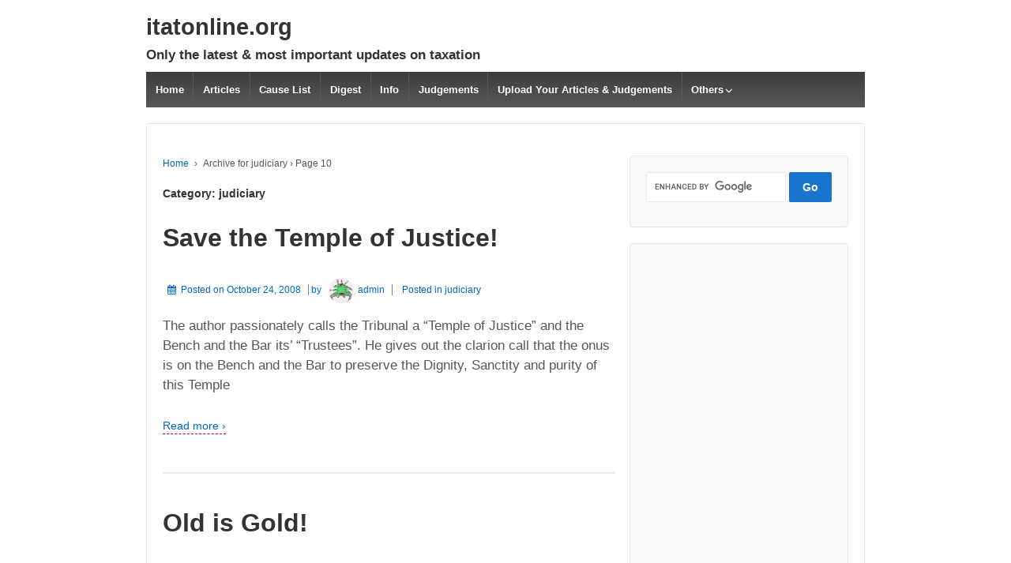

--- FILE ---
content_type: text/html; charset=UTF-8
request_url: https://itatonline.org/blog/category/judiciary/page/10/
body_size: 15434
content:
	<!doctype html>
	<!--[if !IE]>
	<html class="no-js non-ie" lang="en-US"> <![endif]-->
	<!--[if IE 7 ]>
	<html class="no-js ie7" lang="en-US"> <![endif]-->
	<!--[if IE 8 ]>
	<html class="no-js ie8" lang="en-US"> <![endif]-->
	<!--[if IE 9 ]>
	<html class="no-js ie9" lang="en-US"> <![endif]-->
	<!--[if gt IE 9]><!-->

<html class="no-js" lang="en-US" > <!--<![endif]-->

	<head>

		<meta charset="UTF-8"/>
		<meta name="viewport" content="width=device-width, initial-scale=1.0">

		<link rel="profile" href="http://gmpg.org/xfn/11"/>
		<link rel="pingback" href="https://itatonline.org/blog/xmlrpc.php"/>

		<title>judiciary &#8211; Page 10 &#8211; itatonline.org</title>
<meta name='robots' content='max-image-preview:large' />
<link rel='dns-prefetch' href='//secure.gravatar.com' />
<link rel='dns-prefetch' href='//stats.wp.com' />
<link rel='dns-prefetch' href='//v0.wordpress.com' />
<link rel="alternate" type="application/rss+xml" title="itatonline.org &raquo; Feed" href="https://itatonline.org/blog/feed/" />
<link rel="alternate" type="application/rss+xml" title="itatonline.org &raquo; Comments Feed" href="https://itatonline.org/blog/comments/feed/" />
<link rel="alternate" type="application/rss+xml" title="itatonline.org &raquo; judiciary Category Feed" href="https://itatonline.org/blog/category/judiciary/feed/" />
<style id='wp-img-auto-sizes-contain-inline-css' type='text/css'>
img:is([sizes=auto i],[sizes^="auto," i]){contain-intrinsic-size:3000px 1500px}
/*# sourceURL=wp-img-auto-sizes-contain-inline-css */
</style>
<style id='wp-emoji-styles-inline-css' type='text/css'>

	img.wp-smiley, img.emoji {
		display: inline !important;
		border: none !important;
		box-shadow: none !important;
		height: 1em !important;
		width: 1em !important;
		margin: 0 0.07em !important;
		vertical-align: -0.1em !important;
		background: none !important;
		padding: 0 !important;
	}
/*# sourceURL=wp-emoji-styles-inline-css */
</style>
<style id='wp-block-library-inline-css' type='text/css'>
:root{--wp-block-synced-color:#7a00df;--wp-block-synced-color--rgb:122,0,223;--wp-bound-block-color:var(--wp-block-synced-color);--wp-editor-canvas-background:#ddd;--wp-admin-theme-color:#007cba;--wp-admin-theme-color--rgb:0,124,186;--wp-admin-theme-color-darker-10:#006ba1;--wp-admin-theme-color-darker-10--rgb:0,107,160.5;--wp-admin-theme-color-darker-20:#005a87;--wp-admin-theme-color-darker-20--rgb:0,90,135;--wp-admin-border-width-focus:2px}@media (min-resolution:192dpi){:root{--wp-admin-border-width-focus:1.5px}}.wp-element-button{cursor:pointer}:root .has-very-light-gray-background-color{background-color:#eee}:root .has-very-dark-gray-background-color{background-color:#313131}:root .has-very-light-gray-color{color:#eee}:root .has-very-dark-gray-color{color:#313131}:root .has-vivid-green-cyan-to-vivid-cyan-blue-gradient-background{background:linear-gradient(135deg,#00d084,#0693e3)}:root .has-purple-crush-gradient-background{background:linear-gradient(135deg,#34e2e4,#4721fb 50%,#ab1dfe)}:root .has-hazy-dawn-gradient-background{background:linear-gradient(135deg,#faaca8,#dad0ec)}:root .has-subdued-olive-gradient-background{background:linear-gradient(135deg,#fafae1,#67a671)}:root .has-atomic-cream-gradient-background{background:linear-gradient(135deg,#fdd79a,#004a59)}:root .has-nightshade-gradient-background{background:linear-gradient(135deg,#330968,#31cdcf)}:root .has-midnight-gradient-background{background:linear-gradient(135deg,#020381,#2874fc)}:root{--wp--preset--font-size--normal:16px;--wp--preset--font-size--huge:42px}.has-regular-font-size{font-size:1em}.has-larger-font-size{font-size:2.625em}.has-normal-font-size{font-size:var(--wp--preset--font-size--normal)}.has-huge-font-size{font-size:var(--wp--preset--font-size--huge)}.has-text-align-center{text-align:center}.has-text-align-left{text-align:left}.has-text-align-right{text-align:right}.has-fit-text{white-space:nowrap!important}#end-resizable-editor-section{display:none}.aligncenter{clear:both}.items-justified-left{justify-content:flex-start}.items-justified-center{justify-content:center}.items-justified-right{justify-content:flex-end}.items-justified-space-between{justify-content:space-between}.screen-reader-text{border:0;clip-path:inset(50%);height:1px;margin:-1px;overflow:hidden;padding:0;position:absolute;width:1px;word-wrap:normal!important}.screen-reader-text:focus{background-color:#ddd;clip-path:none;color:#444;display:block;font-size:1em;height:auto;left:5px;line-height:normal;padding:15px 23px 14px;text-decoration:none;top:5px;width:auto;z-index:100000}html :where(.has-border-color){border-style:solid}html :where([style*=border-top-color]){border-top-style:solid}html :where([style*=border-right-color]){border-right-style:solid}html :where([style*=border-bottom-color]){border-bottom-style:solid}html :where([style*=border-left-color]){border-left-style:solid}html :where([style*=border-width]){border-style:solid}html :where([style*=border-top-width]){border-top-style:solid}html :where([style*=border-right-width]){border-right-style:solid}html :where([style*=border-bottom-width]){border-bottom-style:solid}html :where([style*=border-left-width]){border-left-style:solid}html :where(img[class*=wp-image-]){height:auto;max-width:100%}:where(figure){margin:0 0 1em}html :where(.is-position-sticky){--wp-admin--admin-bar--position-offset:var(--wp-admin--admin-bar--height,0px)}@media screen and (max-width:600px){html :where(.is-position-sticky){--wp-admin--admin-bar--position-offset:0px}}

/*# sourceURL=wp-block-library-inline-css */
</style><style id='global-styles-inline-css' type='text/css'>
:root{--wp--preset--aspect-ratio--square: 1;--wp--preset--aspect-ratio--4-3: 4/3;--wp--preset--aspect-ratio--3-4: 3/4;--wp--preset--aspect-ratio--3-2: 3/2;--wp--preset--aspect-ratio--2-3: 2/3;--wp--preset--aspect-ratio--16-9: 16/9;--wp--preset--aspect-ratio--9-16: 9/16;--wp--preset--color--black: #000000;--wp--preset--color--cyan-bluish-gray: #abb8c3;--wp--preset--color--white: #ffffff;--wp--preset--color--pale-pink: #f78da7;--wp--preset--color--vivid-red: #cf2e2e;--wp--preset--color--luminous-vivid-orange: #ff6900;--wp--preset--color--luminous-vivid-amber: #fcb900;--wp--preset--color--light-green-cyan: #7bdcb5;--wp--preset--color--vivid-green-cyan: #00d084;--wp--preset--color--pale-cyan-blue: #8ed1fc;--wp--preset--color--vivid-cyan-blue: #0693e3;--wp--preset--color--vivid-purple: #9b51e0;--wp--preset--color--button-color: #1874cd;--wp--preset--color--button-hover-color: #7db7f0;--wp--preset--color--button-hover-text-color: #333333;--wp--preset--color--button-text-color: #ffffff;--wp--preset--color--responsive-container-background-color: ;--wp--preset--color--responsive-main-container-background-color: ;--wp--preset--gradient--vivid-cyan-blue-to-vivid-purple: linear-gradient(135deg,rgb(6,147,227) 0%,rgb(155,81,224) 100%);--wp--preset--gradient--light-green-cyan-to-vivid-green-cyan: linear-gradient(135deg,rgb(122,220,180) 0%,rgb(0,208,130) 100%);--wp--preset--gradient--luminous-vivid-amber-to-luminous-vivid-orange: linear-gradient(135deg,rgb(252,185,0) 0%,rgb(255,105,0) 100%);--wp--preset--gradient--luminous-vivid-orange-to-vivid-red: linear-gradient(135deg,rgb(255,105,0) 0%,rgb(207,46,46) 100%);--wp--preset--gradient--very-light-gray-to-cyan-bluish-gray: linear-gradient(135deg,rgb(238,238,238) 0%,rgb(169,184,195) 100%);--wp--preset--gradient--cool-to-warm-spectrum: linear-gradient(135deg,rgb(74,234,220) 0%,rgb(151,120,209) 20%,rgb(207,42,186) 40%,rgb(238,44,130) 60%,rgb(251,105,98) 80%,rgb(254,248,76) 100%);--wp--preset--gradient--blush-light-purple: linear-gradient(135deg,rgb(255,206,236) 0%,rgb(152,150,240) 100%);--wp--preset--gradient--blush-bordeaux: linear-gradient(135deg,rgb(254,205,165) 0%,rgb(254,45,45) 50%,rgb(107,0,62) 100%);--wp--preset--gradient--luminous-dusk: linear-gradient(135deg,rgb(255,203,112) 0%,rgb(199,81,192) 50%,rgb(65,88,208) 100%);--wp--preset--gradient--pale-ocean: linear-gradient(135deg,rgb(255,245,203) 0%,rgb(182,227,212) 50%,rgb(51,167,181) 100%);--wp--preset--gradient--electric-grass: linear-gradient(135deg,rgb(202,248,128) 0%,rgb(113,206,126) 100%);--wp--preset--gradient--midnight: linear-gradient(135deg,rgb(2,3,129) 0%,rgb(40,116,252) 100%);--wp--preset--font-size--small: 13px;--wp--preset--font-size--medium: 20px;--wp--preset--font-size--large: 36px;--wp--preset--font-size--x-large: 42px;--wp--preset--spacing--20: 0.44rem;--wp--preset--spacing--30: 0.67rem;--wp--preset--spacing--40: 1rem;--wp--preset--spacing--50: 1.5rem;--wp--preset--spacing--60: 2.25rem;--wp--preset--spacing--70: 3.38rem;--wp--preset--spacing--80: 5.06rem;--wp--preset--shadow--natural: 6px 6px 9px rgba(0, 0, 0, 0.2);--wp--preset--shadow--deep: 12px 12px 50px rgba(0, 0, 0, 0.4);--wp--preset--shadow--sharp: 6px 6px 0px rgba(0, 0, 0, 0.2);--wp--preset--shadow--outlined: 6px 6px 0px -3px rgb(255, 255, 255), 6px 6px rgb(0, 0, 0);--wp--preset--shadow--crisp: 6px 6px 0px rgb(0, 0, 0);}:where(.is-layout-flex){gap: 0.5em;}:where(.is-layout-grid){gap: 0.5em;}body .is-layout-flex{display: flex;}.is-layout-flex{flex-wrap: wrap;align-items: center;}.is-layout-flex > :is(*, div){margin: 0;}body .is-layout-grid{display: grid;}.is-layout-grid > :is(*, div){margin: 0;}:where(.wp-block-columns.is-layout-flex){gap: 2em;}:where(.wp-block-columns.is-layout-grid){gap: 2em;}:where(.wp-block-post-template.is-layout-flex){gap: 1.25em;}:where(.wp-block-post-template.is-layout-grid){gap: 1.25em;}.has-black-color{color: var(--wp--preset--color--black) !important;}.has-cyan-bluish-gray-color{color: var(--wp--preset--color--cyan-bluish-gray) !important;}.has-white-color{color: var(--wp--preset--color--white) !important;}.has-pale-pink-color{color: var(--wp--preset--color--pale-pink) !important;}.has-vivid-red-color{color: var(--wp--preset--color--vivid-red) !important;}.has-luminous-vivid-orange-color{color: var(--wp--preset--color--luminous-vivid-orange) !important;}.has-luminous-vivid-amber-color{color: var(--wp--preset--color--luminous-vivid-amber) !important;}.has-light-green-cyan-color{color: var(--wp--preset--color--light-green-cyan) !important;}.has-vivid-green-cyan-color{color: var(--wp--preset--color--vivid-green-cyan) !important;}.has-pale-cyan-blue-color{color: var(--wp--preset--color--pale-cyan-blue) !important;}.has-vivid-cyan-blue-color{color: var(--wp--preset--color--vivid-cyan-blue) !important;}.has-vivid-purple-color{color: var(--wp--preset--color--vivid-purple) !important;}.has-black-background-color{background-color: var(--wp--preset--color--black) !important;}.has-cyan-bluish-gray-background-color{background-color: var(--wp--preset--color--cyan-bluish-gray) !important;}.has-white-background-color{background-color: var(--wp--preset--color--white) !important;}.has-pale-pink-background-color{background-color: var(--wp--preset--color--pale-pink) !important;}.has-vivid-red-background-color{background-color: var(--wp--preset--color--vivid-red) !important;}.has-luminous-vivid-orange-background-color{background-color: var(--wp--preset--color--luminous-vivid-orange) !important;}.has-luminous-vivid-amber-background-color{background-color: var(--wp--preset--color--luminous-vivid-amber) !important;}.has-light-green-cyan-background-color{background-color: var(--wp--preset--color--light-green-cyan) !important;}.has-vivid-green-cyan-background-color{background-color: var(--wp--preset--color--vivid-green-cyan) !important;}.has-pale-cyan-blue-background-color{background-color: var(--wp--preset--color--pale-cyan-blue) !important;}.has-vivid-cyan-blue-background-color{background-color: var(--wp--preset--color--vivid-cyan-blue) !important;}.has-vivid-purple-background-color{background-color: var(--wp--preset--color--vivid-purple) !important;}.has-black-border-color{border-color: var(--wp--preset--color--black) !important;}.has-cyan-bluish-gray-border-color{border-color: var(--wp--preset--color--cyan-bluish-gray) !important;}.has-white-border-color{border-color: var(--wp--preset--color--white) !important;}.has-pale-pink-border-color{border-color: var(--wp--preset--color--pale-pink) !important;}.has-vivid-red-border-color{border-color: var(--wp--preset--color--vivid-red) !important;}.has-luminous-vivid-orange-border-color{border-color: var(--wp--preset--color--luminous-vivid-orange) !important;}.has-luminous-vivid-amber-border-color{border-color: var(--wp--preset--color--luminous-vivid-amber) !important;}.has-light-green-cyan-border-color{border-color: var(--wp--preset--color--light-green-cyan) !important;}.has-vivid-green-cyan-border-color{border-color: var(--wp--preset--color--vivid-green-cyan) !important;}.has-pale-cyan-blue-border-color{border-color: var(--wp--preset--color--pale-cyan-blue) !important;}.has-vivid-cyan-blue-border-color{border-color: var(--wp--preset--color--vivid-cyan-blue) !important;}.has-vivid-purple-border-color{border-color: var(--wp--preset--color--vivid-purple) !important;}.has-vivid-cyan-blue-to-vivid-purple-gradient-background{background: var(--wp--preset--gradient--vivid-cyan-blue-to-vivid-purple) !important;}.has-light-green-cyan-to-vivid-green-cyan-gradient-background{background: var(--wp--preset--gradient--light-green-cyan-to-vivid-green-cyan) !important;}.has-luminous-vivid-amber-to-luminous-vivid-orange-gradient-background{background: var(--wp--preset--gradient--luminous-vivid-amber-to-luminous-vivid-orange) !important;}.has-luminous-vivid-orange-to-vivid-red-gradient-background{background: var(--wp--preset--gradient--luminous-vivid-orange-to-vivid-red) !important;}.has-very-light-gray-to-cyan-bluish-gray-gradient-background{background: var(--wp--preset--gradient--very-light-gray-to-cyan-bluish-gray) !important;}.has-cool-to-warm-spectrum-gradient-background{background: var(--wp--preset--gradient--cool-to-warm-spectrum) !important;}.has-blush-light-purple-gradient-background{background: var(--wp--preset--gradient--blush-light-purple) !important;}.has-blush-bordeaux-gradient-background{background: var(--wp--preset--gradient--blush-bordeaux) !important;}.has-luminous-dusk-gradient-background{background: var(--wp--preset--gradient--luminous-dusk) !important;}.has-pale-ocean-gradient-background{background: var(--wp--preset--gradient--pale-ocean) !important;}.has-electric-grass-gradient-background{background: var(--wp--preset--gradient--electric-grass) !important;}.has-midnight-gradient-background{background: var(--wp--preset--gradient--midnight) !important;}.has-small-font-size{font-size: var(--wp--preset--font-size--small) !important;}.has-medium-font-size{font-size: var(--wp--preset--font-size--medium) !important;}.has-large-font-size{font-size: var(--wp--preset--font-size--large) !important;}.has-x-large-font-size{font-size: var(--wp--preset--font-size--x-large) !important;}
/*# sourceURL=global-styles-inline-css */
</style>

<style id='classic-theme-styles-inline-css' type='text/css'>
/*! This file is auto-generated */
.wp-block-button__link{color:#fff;background-color:#32373c;border-radius:9999px;box-shadow:none;text-decoration:none;padding:calc(.667em + 2px) calc(1.333em + 2px);font-size:1.125em}.wp-block-file__button{background:#32373c;color:#fff;text-decoration:none}
/*# sourceURL=/wp-includes/css/classic-themes.min.css */
</style>
<link rel='stylesheet' id='titan-adminbar-styles-css' href='https://itatonline.org/blog/wp-content/plugins/anti-spam/assets/css/admin-bar.css?ver=7.3.5' type='text/css' media='all' />
<link rel='stylesheet' id='parent-style-css' href='https://itatonline.org/blog/wp-content/themes/responsive-keep/style.css?ver=6.9' type='text/css' media='all' />
<link rel='stylesheet' id='child-style-css' href='https://itatonline.org/blog/wp-content/themes/responsive-child-itatol-blog-theme-140515/style.css?ver=6.9' type='text/css' media='all' />
<link rel='stylesheet' id='responsive-style-css' href='https://itatonline.org/blog/wp-content/themes/responsive-keep/core/css/style.min.css?ver=6.9' type='text/css' media='all' />
<style id='responsive-style-inline-css' type='text/css'>
.has-button-color-color { color: #1874cd; }.has-button-color-background-color { background-color: #1874cd; }.has-button-hover-color-color { color: #7db7f0; }.has-button-hover-color-background-color { background-color: #7db7f0; }.has-button-hover-text-color-color { color: #333333; }.has-button-hover-text-color-background-color { background-color: #333333; }.has-button-text-color-color { color: #ffffff; }.has-button-text-color-background-color { background-color: #ffffff; }

		body {
			font-family: Arial, Helvetica, sans-serif;
			text-transform: inherit;
			letter-spacing: 0px;
			color: #575757;
			font-weight: 400;
			line-height: 1.8;
			font-style: normal;
			box-sizing: border-box;
			font-size: 14px;
		}
		h1,h2,h3,h4,h5,h6,
		.theme-heading,
		.widget-title,
		.responsive-widget-recent-posts-title,
		.comment-reply-title,
		.entry-title a,
		entry-title,
		.sidebar-box,
		.widget-title,
		.site-title a, .site-description {
			font-family: Arial, Helvetica, sans-serif;
			text-transform: inherit;
			letter-spacing: 0px;
			color: #333333;
			font-weight: 700;
			line-height: 1.4;
			font-style: normal;
		}
		a, .post-meta {
			color: #0066cc;
		}
		a:hover, post-meta:hover {
			color: #10659c;
		}

		input[type=text], input[type=email], input[type=password], input[type=search], .widget-wrapper input[type=search], .widget-wrapper input[type=email], .widget-wrapper input[type=password], .widget-wrapper input[type=text], .widget-wrapper select {
			color: #333333;
			background-color: #ffffff;
			border: 1px solid #eaeaea;
			font-family: Arial, Helvetica, sans-serif;
			font-size: 14px;
			font-weight: 400;
			line-height: 1.8;
			font-style: normal;
			letter-spacing: 0px;
		}
		input:focus, input[type=text]:focus {
			background-color: #ffffff;
			border-color: #eaeaea;
		}
		div.wpforms-container-full .wpforms-form .wpforms-field-label{
			font-family: Arial, Helvetica, sans-serif;
			text-transform: inherit;
			letter-spacing: 0px;
			color: #10659c;
			font-weight: 400;
			line-height: 1.8;
			font-style: normal;
			box-sizing: border-box;
			font-size: 14px;
		}
		div.wpforms-container-full .wpforms-form input[type=email], div.wpforms-container-full .wpforms-form input[type=number], div.wpforms-container-full .wpforms-form input[type=password], div.wpforms-container-full .wpforms-form input[type=search], div.wpforms-container-full .wpforms-form input[type=tel], div.wpforms-container-full .wpforms-form input[type=text], div.wpforms-container-full .wpforms-form select, div.wpforms-container-full .wpforms-form textarea{
			color: #333333;
			background-color: #ffffff;
			border-color: #eaeaea;
			font-family: Arial, Helvetica, sans-serif;
			font-size: 14px;
			font-weight: 400;
			line-height: 1.8;
			font-style: normal;
			letter-spacing: 0px;
		}
		div.wpforms-container-full .wpforms-form input[type=submit], div.wpforms-container-full .wpforms-form button[type=submit], div.wpforms-container-full .wpforms-form .wpforms-page-button{
			color: #ffffff;
			background-color: #1874cd;
			border-radius: 2px;
			font-family: Arial, Helvetica, sans-serif;
			font-size: 14px;
			font-weight: 400;
			line-height: 1.8;
			font-style: normal;
			letter-spacing: 0px;
		}
		div.wpforms-container-full .wpforms-form input[type=submit]:hover, div.wpforms-container-full .wpforms-form input[type=submit]:active, div.wpforms-container-full .wpforms-form button[type=submit]:hover, div.wpforms-container-full .wpforms-form button[type=submit]:focus, div.wpforms-container-full .wpforms-form button[type=submit]:active, div.wpforms-container-full .wpforms-form .wpforms-page-button:hover, div.wpforms-container-full .wpforms-form .wpforms-page-button:active, div.wpforms-container-full .wpforms-form .wpforms-page-button:focus{
			background-color: #7db7f0;
			color: #ffffff;
		}

		#content-woocommerce .product .single_add_to_cart_button, .added_to_cart.wc-forward, .woocommerce ul.products li.product .button,
		input[type='submit'], input[type=button], a.button, .button, .call-to-action a.button, button, .woocommerce a.button, .woocommerce button.button, .woocommerce input.button,
		.woocommerce #respond input#submit, .woocommerce .cart .button, .woocommerce .cart input.button, .woocommerce #respond input#submit.alt, .woocommerce a.button.alt, .woocommerce button.button.alt, .woocommerce input.button.alt, #searchsubmit, #footer_widget #searchsubmit {
			color: #ffffff;
			background-color: #1874cd;
			border-radius: 2px;
			font-family: Arial, Helvetica, sans-serif;
			font-size: 14px;
			font-weight: 400;
			line-height: 1.8;
			font-style: normal;
			letter-spacing: 0px;
		}
		input#searchsubmit{
			background-image: none;
		}
		.wp-block-button .wp-block-button__link:hover,.wp-block-button .wp-block-button__link.has-button-hover-color-color:hover, button:hover, input[type='submit']:hover, input[type=button]:hover, a.button:hover, .button:hover, .woocommerce a.button:hover, .woocommerce input.button:hover , .call-to-action a.button:hover,
		#content-woocommerce .product .single_add_to_cart_button:hover, #content-woocommerce .product .single_add_to_cart_button:focus, .added_to_cart.wc-forward:hover, .added_to_cart.wc-forward:focus, .woocommerce ul.products li.product .button:hover, .woocommerce ul.products li.product .button:focus,
		.woocommerce #respond input#submit:hover, .woocommerce #respond input#submit:hover, .woocommerce a.button:hover, .woocommerce button.button:hover, .woocommerce input.button:hover, #searchsubmit:hover, #footer_widget #searchsubmit:hover {
				background-color: #7db7f0;
				color: #ffffff;
		}
		.woocommerce a.button:disabled, .woocommerce a.button.disabled, .woocommerce a.button:disabled[disabled],
		.woocommerce button.button:disabled,
		.woocommerce button.button.disabled,
		.woocommerce button.button:disabled[disabled],
		.woocommerce input.button:disabled,
		.woocommerce input.button.disabled,
		.woocommerce input.button:disabled[disabled],
		.woocommerce #respond input#submit:disabled,
		.woocommerce #respond input#submit.disabled,
		.woocommerce #respond input#submit:disabled[disabled] {
			color: #ffffff;
			background-color: #1874cd;
		}

		.woocommerce a.button.alt.disabled, .woocommerce a.button.alt:disabled, .woocommerce a.button.alt:disabled[disabled], .woocommerce a.button.alt.disabled:hover, .woocommerce a.button.alt:disabled:hover, .woocommerce a.button.alt:disabled[disabled]:hover,
		.woocommerce button.button.alt.disabled,
		.woocommerce button.button.alt:disabled,
		.woocommerce button.button.alt:disabled[disabled],
		.woocommerce button.button.alt.disabled:hover,
		.woocommerce button.button.alt:disabled:hover,
		.woocommerce button.button.alt:disabled[disabled]:hover,
		.woocommerce input.button.alt.disabled,
		.woocommerce input.button.alt:disabled,
		.woocommerce input.button.alt:disabled[disabled],
		.woocommerce input.button.alt.disabled:hover,
		.woocommerce input.button.alt:disabled:hover,
		.woocommerce input.button.alt:disabled[disabled]:hover,
		.woocommerce #respond input#submit.alt.disabled,
		.woocommerce #respond input#submit.alt:disabled,
		.woocommerce #respond input#submit.alt:disabled[disabled],
		.woocommerce #respond input#submit.alt.disabled:hover,
		.woocommerce #respond input#submit.alt:disabled:hover,
		.woocommerce #respond input#submit.alt:disabled[disabled]:hover{
		background-color: #7db7f0;
		color: #ffffff;
		}
		label {
			color: #10659c;
		}
		.fullwidth-layout
		.container, div#container {
			width: 960px;
			max-width: 100%;
		}

		.boxed-layout
		.content-area, body.default-layout #content-outer, body.full-width-layout #content-outer, body.full-width-no-box #content-outer, .menu, #footer {
			max-width: 960px;
		}

		.full-width-layout .grid.col-940 .alignwide,
		.full-width-no-box .grid.col-940 .alignwide {
			padding-left: calc((100vw - 960px)/4);
			padding-right: calc((100vw - 960px)/4);
		}

		.woocommerce ul.products li.product .onsale.circle-outline, .woocommerce ul.products li.product .onsale.square-outline, .woocommerce div.product .onsale.circle-outline, .woocommerce div.product .onsale.square-outline {
			background: #ffffff;
			border: 2px solid #0066cc;
			color: #0066cc;
		}
		.woocommerce ul.products li.product .onsale, .woocommerce span.onsale {
			background-color: #0066cc;
			color: #ffffff;
		}
		@media (min-width: 768px) {
			.main-nav {
				padding: 0px 0px 0px 0px;
			}
		}
		@media (min-width: 480px) and (max-width: 768px) {
			.js .main-nav a#responsive_menu_button {
				margin: 0px 0px 0px 0px;
			}
			.main-nav > .menu {
				margin: calc(0px + 1em) -0px -0px -0px;
			}
			.main-nav {
				padding: 0px 0px 0px 0px;
			}
		}
		@media (max-width: 480px){
			.js .main-nav a#responsive_menu_button {
				margin: 0px 0px 0px 0px;
			}
			.main-nav > .menu {
				margin: calc(0px + 1em) -0px -0px -0px;
			}
			.main-nav {
				padding: 0px 0px 0px 0px;
			}
		}
		.single-product div.product .entry-title {
			color: #585858;
		}.single-product div.product .woocommerce-product-details__short-description, .single-product div.product .product_meta, .single-product div.product .entry-content {
			color: #585858;
		}.single-product div.product p.price, .single-product div.product span.price {
			color: #585858;
		}.woocommerce ul.products li.product .woocommerce-loop-product__title, .woocommerce-page ul.products li.product .woocommerce-loop-product__title {
			color: #585858;
		}.woocommerce ul.products li.product .price, .woocommerce-page ul.products li.product .price {
			color: #585858;
		}.woocommerce .star-rating, .woocommerce .comment-form-rating .stars a, .woocommerce .star-rating::before {
			color: #585858;
		}.single-product .woocommerce-breadcrumb, .single-product .woocommerce-breadcrumb a {
			color: #585858;
		}.woocommerce ul.products li.product .responsive-woo-product-category, .woocommerce-page ul.products li.product .responsive-woo-product-category, .woocommerce ul.products li.product .responsive-woo-shop-product-description, .woocommerce-page ul.products li.product .responsive-woo-shop-product-description {
			color: #585858;
		}@media (max-width: 768px){
			#widgets .widget-wrapper {
				padding:0px
			}
		}@media (max-width: 480px){
			#widgets .widget-wrapper {
				padding:0px
			}
		}#widgets .widget-wrapper {
			border-radius: px;
		}@media (max-width: 768px){
			#content-outer{
				padding:0px
			}
		}@media (max-width: 480px){
			#content-outer{
				padding:0px
			}
		}.woocommerce .widget_price_filter .ui-slider .ui-slider-range, .woocommerce .widget_price_filter .ui-slider .ui-slider-handle {
			background-color: #1874cd;
		}.price_slider.ui-slider.ui-slider-horizontal.ui-widget.ui-widget-content.ui-corner-all {
			background-color: #7db7f0;
		}@media (max-width: 768px){
			#footer, body.full-width-no-box div#footer {
				padding:0px
			}
		}@media (max-width: 480px){
			#footer, body.full-width-no-box div#footer{
				padding:0px
			}
		}#scroll {
			border-radius: %;
		}@media screen and (max-width: 768px){
		.js .main-nav {
            position: relative;
            background-color: #585858;
            background-image: -webkit-gradient(linear,left top,left bottom,from(#585858),to(#3d3d3d));
            background-image: -webkit-linear-gradient(top,#585858,#3d3d3d);
            background-image: -moz-linear-gradient(top,#585858,#3d3d3d);
            background-image: -ms-linear-gradient(top,#585858,#3d3d3d);
            background-image: -o-linear-gradient(top,#585858,#3d3d3d);
            background-image: linear-gradient(to top,#585858,#3d3d3d);
            clear: both;
            margin: 0 auto
        }
        .js .main-nav .menu {
            display: none;
            position: absolute;
            width: 100%;
            top: 30px;
            z-index: 1000
        }
        .js .main-nav #responsive_current_menu_item {
            display: block;
            padding: 5px 40px 5px 10px;
            font-weight: 700;
			color: ;
            cursor: pointer
        }
        .js .main-nav a#responsive_menu_button {
            position: absolute;
            display: block;
            top: 0.17em;
            right: 0;
            height: 1em;
            width: 1em;
            cursor: pointer;
            font-size: 2em;
            line-height: 1;
            text-align: center
        }
        .js .main-nav, #header #content-outer.responsive-header #logo {
		    width: 100%
	    }
	    #header .responsive-header {
		    display: inline-block;
	    }
	    .header-logo-left .main-nav ul li {
		    display: block;
	    }
	    body header #content-outer {
	        width: 100%;
	    }

	}@media screen and (min-width: 768px){
		#responsive_menu_button {
            display: none
        }
    }@media screen and (max-width: 768px){
            .js .responsive-mobile-dropdown .main-nav .menu ul {
                margin-top: 1px
            }
            .js .responsive-mobile-dropdown .main-nav .menu li {
                float: none;
				background-color: #fff;
                border: none;
            }
            .js .responsive-mobile-dropdown .main-nav .menu li a {
                color: #444;
				background-color: #fff;
                font-size: 13px;
                font-weight: 400;
                height: 45px;
                line-height: 45px;
                padding: 0 15px;
                border: none;
                border-bottom: 1px solid #f5f5f5;
                text-shadow: none;
                text-align: left;
                cursor: pointer
            }
            .js .responsive-mobile-dropdown .main-nav .menu li.current_page_item,.js .menu .current-menu-item a,.js .menu .current_page_item a {
                background-color: #f5f5f5
            }
            .js .responsive-mobile-dropdown .main-nav .menu li li:hover {
                background: 0 0!important
            }
            .js .responsive-mobile-dropdown .main-nav .menu li li a {
                position: relative;
                padding: 0 10px 0 30px
            }
            .js .responsive-mobile-dropdown .main-nav .menu li li li a {
                position: relative;
                padding: 0 10px 0 40px
            }
            .js .responsive-mobile-dropdown .main-nav .menu li a:hover,.js .main-nav .menu li li a:hover {
                background-image: none;
                filter: none;
                background-color: #f5f5f5!important
            }
            .js .responsive-mobile-dropdown .main-nav .menu li li a::before {
                position: absolute;
                top: 0;
                left: 20px
            }
            .js .responsive-mobile-dropdown .main-nav .menu li li li a::before {
                position: absolute;
                top: 0;
                left: 20px
            }
            .js .responsive-mobile-dropdown .main-nav .menu li li li a::after {
                position: absolute;
                top: 0;
                left: 30px
            }
			.js .responsive-mobile-dropdown .main-nav .menu li li a::before {
				content: '-';
			}
			.js .responsive-mobile-dropdown .main-nav .menu li li li a::before {
				content: '-';
			}
			.js .responsive-mobile-dropdown .main-nav .menu li li li a::after {
				content: '-';
			}
            .js .responsive-mobile-dropdown .main-nav .menu li ul {
                position: static;
                visibility: visible;
            }
            .js .responsive-mobile-dropdown .main-nav .menu ul {
                min-width: 0;
            }
	    }.menu li:hover > ul {
			border-top: px solid;
		} .menu li:hover > ul {
			border-right: px solid;
		} .menu li:hover > ul {
			border-bottom: px solid;
		} .menu li:hover > ul{
			border-left: px solid;
		} .menu li:hover > ul {
			border-color: #e5e5e5;
		} .menu li li {
			border-bottom-color: #e5e5e5;
		} .menu li li {
			background-color: ;
		} 
/*# sourceURL=responsive-style-inline-css */
</style>
<link rel='stylesheet' id='responsive-media-queries-css' href='https://itatonline.org/blog/wp-content/themes/responsive-keep/core/css/responsive.min.css?ver=6.9' type='text/css' media='all' />
<link rel='stylesheet' id='responsive-child-style-css' href='https://itatonline.org/blog/wp-content/themes/responsive-child-itatol-blog-theme-140515/style.css?ver=1.0.0' type='text/css' media='all' />
<link rel='stylesheet' id='fontawesome-style-css' href='https://itatonline.org/blog/wp-content/themes/responsive-keep/core/css/font-awesome.min.css?ver=4.7.0' type='text/css' media='all' />
<style id='jetpack_facebook_likebox-inline-css' type='text/css'>
.widget_facebook_likebox {
	overflow: hidden;
}

/*# sourceURL=https://itatonline.org/blog/wp-content/plugins/jetpack/modules/widgets/facebook-likebox/style.css */
</style>
<script type="text/javascript" src="https://itatonline.org/blog/wp-content/themes/responsive-keep/core/js/responsive-modernizr.min.js?ver=3.40" id="modernizr-js"></script>
<link rel="https://api.w.org/" href="https://itatonline.org/blog/wp-json/" /><link rel="alternate" title="JSON" type="application/json" href="https://itatonline.org/blog/wp-json/wp/v2/categories/3" /><link rel="EditURI" type="application/rsd+xml" title="RSD" href="https://itatonline.org/blog/xmlrpc.php?rsd" />
<meta name="generator" content="WordPress 6.9" />
	<style>img#wpstats{display:none}</style>
		<link rel="shortcut icon" type="image/x-icon" href="/favicon.ico" />
<!-- We need this for debugging -->
<!-- Responsive Keep 3.40 -->
<!-- (itatol blog) Responsive Keep Child Theme 1.0.0 -->

<!-- Jetpack Open Graph Tags -->
<meta property="og:type" content="website" />
<meta property="og:title" content="judiciary &#8211; Page 10 &#8211; itatonline.org" />
<meta property="og:url" content="https://itatonline.org/blog/category/judiciary/" />
<meta property="og:site_name" content="itatonline.org" />
<meta property="og:image" content="https://s0.wp.com/i/blank.jpg" />
<meta property="og:image:width" content="200" />
<meta property="og:image:height" content="200" />
<meta property="og:image:alt" content="" />
<meta property="og:locale" content="en_US" />

<!-- End Jetpack Open Graph Tags -->
	</head>

<body class="archive paged category category-judiciary category-3 wp-embed-responsive paged-10 category-paged-10 wp-theme-responsive-keep wp-child-theme-responsive-child-itatol-blog-theme-140515 default-layout responsive-mobile-dropdown"  itemscope itemtype="http://schema.org/WebPage" >


<div id="container" class="hfeed">

	<div class="skip-container cf">
		<a class="skip-link screen-reader-text focusable" href="#content">&darr; Skip to Main Content</a>
	</div><!-- .skip-container -->
	<div id="header_section">
			<header id="header" role="banner" class='default'  itemscope itemtype="http://schema.org/WPHeader" >

		
		
				<div id="content-outer" class='responsive-header'  itemscope itemtype="https://schema.org/Organization">
			<div id="logo"  itemprop="logo">
				<span class="site-name"  itemprop="name"><a href="https://itatonline.org/blog/" title="itatonline.org" rel="home"  itemscope itemprop="url">itatonline.org</a></span>
		
		<span class="site-description"  itemprop="description">Only the latest &amp; most important updates on taxation</span>
		
		</div><!-- end of #logo -->
			</div>

			<nav id="main-nav" class="main-nav"><ul id="menu-menu1" class="menu"><li id="menu-item-1127" class="menu-item menu-item-type-custom menu-item-object-custom menu-item-1127"><a href="https://itatonline.org">Home</a></li>
<li id="menu-item-1130" class="menu-item menu-item-type-custom menu-item-object-custom menu-item-1130"><a href="https://itatonline.org/digest/all-articles/">Articles</a></li>
<li id="menu-item-1137" class="menu-item menu-item-type-custom menu-item-object-custom menu-item-1137"><a href="https://www.itatonline.org/info/index.php/cause_list">Cause List</a></li>
<li id="menu-item-1138" class="menu-item menu-item-type-custom menu-item-object-custom menu-item-1138"><a href="https://itatonline.org/digest_of_important_case_laws_redirect.php">Digest</a></li>
<li id="menu-item-1187" class="menu-item menu-item-type-custom menu-item-object-custom menu-item-1187"><a href="https://www.itatonline.org/info">Info</a></li>
<li id="menu-item-1181" class="menu-item menu-item-type-custom menu-item-object-custom menu-item-1181"><a href="https://itatonline.org/digest/all-judgements/">Judgements</a></li>
<li id="menu-item-1977" class="menu-item menu-item-type-custom menu-item-object-custom menu-item-1977"><a href="https://itatonline.org/digest/upload-your-articles-judgements/">Upload Your Articles &#038; Judgements</a></li>
<li id="menu-item-2186" class="menu-item menu-item-type-custom menu-item-object-custom menu-item-has-children menu-item-2186"><a href="#">Others</a>
<ul class="sub-menu">
	<li id="menu-item-2187" class="menu-item menu-item-type-custom menu-item-object-custom menu-item-2187"><a href="https://itatonline.org/articles_new">Articles (Old)</a></li>
	<li id="menu-item-1136" class="menu-item menu-item-type-custom menu-item-object-custom menu-item-1136"><a href="https://itatonline.org/digest/bar-association-news-and-announcements/">Asson News</a></li>
	<li id="menu-item-1129" class="menu-item menu-item-type-custom menu-item-object-custom menu-item-home menu-item-1129"><a href="https://itatonline.org/blog">Blog</a></li>
	<li id="menu-item-1139" class="menu-item menu-item-type-custom menu-item-object-custom menu-item-1139"><a href="https://itatonline.org/archives/contact-form/">Feedback</a></li>
	<li id="menu-item-1140" class="menu-item menu-item-type-custom menu-item-object-custom menu-item-1140"><a href="https://itatonline.org/forum/index.php">Forum</a></li>
	<li id="menu-item-2188" class="menu-item menu-item-type-custom menu-item-object-custom menu-item-2188"><a href="https://itatonline.org/archives">Judgements (Old)</a></li>
</ul>
</li>
</ul></nav>	
	</header><!-- end of #header -->
	</div>


	
	<div id="wrapper" class="clearfix">
<div id="content-outer">
<div id="content-archive" class="grid col-620">

	
		<div class="breadcrumb-list" xmlns:v="http://rdf.data-vocabulary.org/#"><span class="breadcrumb" typeof="v:Breadcrumb" vocab="https://schema.org/"><a rel="v:url" property="v:title" href="https://itatonline.org/blog/">Home</a></span> <span class="chevron">&#8250;</span> <span class="breadcrumb-current">Archive for judiciary</span> <span class="chevron">&#8250;</span> Page 10</div><h6 class="title-archive">Category: <span>judiciary</span></h6>
		
						<div id="post-34" class="post-34 post type-post status-publish format-standard hentry category-judiciary">
				
				
	<h2 class="entry-title post-title"><a href="https://itatonline.org/blog/save-the-temple-of-justice/" rel="bookmark"  itemscope itemprop="url">Save the Temple of Justice!</a></h2>

<div class="post-meta">
	<i class="fa fa-calendar" aria-hidden="true"></i><span class="meta-prep meta-prep-author posted">Posted on </span><a href="https://itatonline.org/blog/save-the-temple-of-justice/" title="Save the Temple of Justice!" rel="bookmark"><time class="timestamp updated" datetime="2008-10-24T15:30:45+05:30">October 24, 2008</time></a><span class="byline"> by </span><span class="author vcard"><a class="url fn n" href="https://itatonline.org/blog/author/admin/" title="View all posts by admin"><span class="author-gravtar"><img alt='' src='https://secure.gravatar.com/avatar/c651fac170b0c3c2bf07717d28b0443329603640e9fde5fa35595be2036d6012?s=32&#038;d=monsterid&#038;r=g' srcset='https://secure.gravatar.com/avatar/c651fac170b0c3c2bf07717d28b0443329603640e9fde5fa35595be2036d6012?s=64&#038;d=monsterid&#038;r=g 2x' class='avatar avatar-32 photo' height='32' width='32' decoding='async'/></span>admin</a></span>		<span class='posted-in'>
		Posted in <a href="https://itatonline.org/blog/category/judiciary/">judiciary</a>		</span>
		
		</div><!-- end of .post-meta -->

				<div class="post-entry">
																
											<p>The author passionately calls the Tribunal a &#8220;Temple of Justice&#8221; and the Bench and the Bar its&#8217; &#8220;Trustees&#8221;. He gives out the clarion call that the onus is on the Bench and the Bar to preserve the Dignity, Sanctity and purity of this Temple</p>
<div class="read-more"><a href="https://itatonline.org/blog/save-the-temple-of-justice/">Read more &#8250;</a></div>
<p><!-- end of .read-more --></p>
					
									</div><!-- end of .post-entry -->

				
		<div class="post-data">
			</div><!-- end of .post-data -->

<div class="post-edit"></div>

							</div><!-- end of #post-34 -->
			
			
						<div id="post-29" class="post-29 post type-post status-publish format-standard hentry category-judiciary">
				
				
	<h2 class="entry-title post-title"><a href="https://itatonline.org/blog/old-is-gold/" rel="bookmark"  itemscope itemprop="url">Old is Gold!</a></h2>

<div class="post-meta">
	<i class="fa fa-calendar" aria-hidden="true"></i><span class="meta-prep meta-prep-author posted">Posted on </span><a href="https://itatonline.org/blog/old-is-gold/" title="Old is Gold!" rel="bookmark"><time class="timestamp updated" datetime="2008-10-01T16:22:41+05:30">October 1, 2008</time></a><span class="byline"> by </span><span class="author vcard"><a class="url fn n" href="https://itatonline.org/blog/author/admin/" title="View all posts by admin"><span class="author-gravtar"><img alt='' src='https://secure.gravatar.com/avatar/c651fac170b0c3c2bf07717d28b0443329603640e9fde5fa35595be2036d6012?s=32&#038;d=monsterid&#038;r=g' srcset='https://secure.gravatar.com/avatar/c651fac170b0c3c2bf07717d28b0443329603640e9fde5fa35595be2036d6012?s=64&#038;d=monsterid&#038;r=g 2x' class='avatar avatar-32 photo' height='32' width='32' decoding='async'/></span>admin</a></span>		<span class='posted-in'>
		Posted in <a href="https://itatonline.org/blog/category/judiciary/">judiciary</a>		</span>
		
		</div><!-- end of .post-meta -->

				<div class="post-entry">
																
											<p>The author makes the radical suggestion that the retirement age of judges may be increased &#8230;. but wait &#8230;. there&#8217;s a catch! &#8230;. He wants their right to practice before the lower courts to be taken away! Any takers for this suggestion? </p>
<div class="read-more"><a href="https://itatonline.org/blog/old-is-gold/">Read more &#8250;</a></div>
<p><!-- end of .read-more --></p>
					
									</div><!-- end of .post-entry -->

				
		<div class="post-data">
			</div><!-- end of .post-data -->

<div class="post-edit"></div>

							</div><!-- end of #post-29 -->
			
			
						<div id="post-23" class="post-23 post type-post status-publish format-standard hentry category-judiciary">
				
				
	<h2 class="entry-title post-title"><a href="https://itatonline.org/blog/court-proposes-department-disposes/" rel="bookmark"  itemscope itemprop="url">Court proposes &#8230;.. Department disposes!!</a></h2>

<div class="post-meta">
	<i class="fa fa-calendar" aria-hidden="true"></i><span class="meta-prep meta-prep-author posted">Posted on </span><a href="https://itatonline.org/blog/court-proposes-department-disposes/" title="Court proposes &#8230;.. Department disposes!!" rel="bookmark"><time class="timestamp updated" datetime="2008-09-12T17:57:27+05:30">September 12, 2008</time></a><span class="byline"> by </span><span class="author vcard"><a class="url fn n" href="https://itatonline.org/blog/author/admin/" title="View all posts by admin"><span class="author-gravtar"><img alt='' src='https://secure.gravatar.com/avatar/c651fac170b0c3c2bf07717d28b0443329603640e9fde5fa35595be2036d6012?s=32&#038;d=monsterid&#038;r=g' srcset='https://secure.gravatar.com/avatar/c651fac170b0c3c2bf07717d28b0443329603640e9fde5fa35595be2036d6012?s=64&#038;d=monsterid&#038;r=g 2x' class='avatar avatar-32 photo' height='32' width='32' decoding='async'/></span>admin</a></span>		<span class='posted-in'>
		Posted in <a href="https://itatonline.org/blog/category/judiciary/">judiciary</a>		</span>
		
		</div><!-- end of .post-meta -->

				<div class="post-entry">
																
											<p>The author lashes out at the tax department for stonewalling the sincere efforts of the Court to reduce the arrears of tax matters by seeking repeated adjournments. He points out the problem areas and also outlines practical suggestions to help the department overcome its perennial drawbacks</p>
<div class="read-more"><a href="https://itatonline.org/blog/court-proposes-department-disposes/">Read more &#8250;</a></div>
<p><!-- end of .read-more --></p>
					
									</div><!-- end of .post-entry -->

				
		<div class="post-data">
			</div><!-- end of .post-data -->

<div class="post-edit"></div>

							</div><!-- end of #post-23 -->
			
			
						<div id="post-22" class="post-22 post type-post status-publish format-standard hentry category-judiciary">
				
				
	<h2 class="entry-title post-title"><a href="https://itatonline.org/blog/judges-junket/" rel="bookmark"  itemscope itemprop="url">Judges&#8217; Junket!</a></h2>

<div class="post-meta">
	<i class="fa fa-calendar" aria-hidden="true"></i><span class="meta-prep meta-prep-author posted">Posted on </span><a href="https://itatonline.org/blog/judges-junket/" title="Judges&#8217; Junket!" rel="bookmark"><time class="timestamp updated" datetime="2008-08-10T12:13:58+05:30">August 10, 2008</time></a><span class="byline"> by </span><span class="author vcard"><a class="url fn n" href="https://itatonline.org/blog/author/admin/" title="View all posts by admin"><span class="author-gravtar"><img alt='' src='https://secure.gravatar.com/avatar/c651fac170b0c3c2bf07717d28b0443329603640e9fde5fa35595be2036d6012?s=32&#038;d=monsterid&#038;r=g' srcset='https://secure.gravatar.com/avatar/c651fac170b0c3c2bf07717d28b0443329603640e9fde5fa35595be2036d6012?s=64&#038;d=monsterid&#038;r=g 2x' class='avatar avatar-32 photo' height='32' width='32' loading='lazy' decoding='async'/></span>admin</a></span>		<span class='posted-in'>
		Posted in <a href="https://itatonline.org/blog/category/judiciary/">judiciary</a>		</span>
		
		</div><!-- end of .post-meta -->

				<div class="post-entry">
																
											<p>The judges want to be exempted from the rigours of the Right to Information Act (“RTI”). And rightly so, because the information that one can dig up on the honourables can be quite embarrassing to them.</p>
<div class="read-more"><a href="https://itatonline.org/blog/judges-junket/">Read more &#8250;</a></div>
<p><!-- end of .read-more --></p>
					
									</div><!-- end of .post-entry -->

				
		<div class="post-data">
			</div><!-- end of .post-data -->

<div class="post-edit"></div>

							</div><!-- end of #post-22 -->
			
			
						<div id="post-21" class="post-21 post type-post status-publish format-standard hentry category-judiciary category-legislation">
				
				
	<h2 class="entry-title post-title"><a href="https://itatonline.org/blog/psstsettlement-karne-ka-hai/" rel="bookmark"  itemscope itemprop="url">Psst&#8230;.Settlement Karne Ka Hai?</a></h2>

<div class="post-meta">
	<i class="fa fa-calendar" aria-hidden="true"></i><span class="meta-prep meta-prep-author posted">Posted on </span><a href="https://itatonline.org/blog/psstsettlement-karne-ka-hai/" title="Psst&#8230;.Settlement Karne Ka Hai?" rel="bookmark"><time class="timestamp updated" datetime="2008-08-05T11:27:04+05:30">August 5, 2008</time></a><span class="byline"> by </span><span class="author vcard"><a class="url fn n" href="https://itatonline.org/blog/author/admin/" title="View all posts by admin"><span class="author-gravtar"><img alt='' src='https://secure.gravatar.com/avatar/c651fac170b0c3c2bf07717d28b0443329603640e9fde5fa35595be2036d6012?s=32&#038;d=monsterid&#038;r=g' srcset='https://secure.gravatar.com/avatar/c651fac170b0c3c2bf07717d28b0443329603640e9fde5fa35595be2036d6012?s=64&#038;d=monsterid&#038;r=g 2x' class='avatar avatar-32 photo' height='32' width='32' loading='lazy' decoding='async'/></span>admin</a></span>		<span class='posted-in'>
		Posted in <a href="https://itatonline.org/blog/category/judiciary/">judiciary</a>, <a href="https://itatonline.org/blog/category/legislation/">legislation</a>		</span>
		
		</div><!-- end of .post-meta -->

				<div class="post-entry">
																
											<p>The author is severely critical of the Government for the failure of the Settlement Commission to achieve its desired objects. He blames bad administration, lack of transparency in the process of appointment and failure of the Government to appoint Members from the profession as the root causes of the problem. He has identified a few critical areas and makes a fervent plea for reforms. </p>
<div class="read-more"><a href="https://itatonline.org/blog/psstsettlement-karne-ka-hai/">Read more &#8250;</a></div>
<p><!-- end of .read-more --></p>
					
									</div><!-- end of .post-entry -->

				
		<div class="post-data">
			</div><!-- end of .post-data -->

<div class="post-edit"></div>

							</div><!-- end of #post-21 -->
			
			
						<div id="post-20" class="post-20 post type-post status-publish format-standard hentry category-judiciary">
				
				
	<h2 class="entry-title post-title"><a href="https://itatonline.org/blog/restore-the-integrity-of-the-tribunal/" rel="bookmark"  itemscope itemprop="url">Restore the Integrity of the Tribunal!</a></h2>

<div class="post-meta">
	<i class="fa fa-calendar" aria-hidden="true"></i><span class="meta-prep meta-prep-author posted">Posted on </span><a href="https://itatonline.org/blog/restore-the-integrity-of-the-tribunal/" title="Restore the Integrity of the Tribunal!" rel="bookmark"><time class="timestamp updated" datetime="2008-06-25T16:30:59+05:30">June 25, 2008</time></a><span class="byline"> by </span><span class="author vcard"><a class="url fn n" href="https://itatonline.org/blog/author/admin/" title="View all posts by admin"><span class="author-gravtar"><img alt='' src='https://secure.gravatar.com/avatar/c651fac170b0c3c2bf07717d28b0443329603640e9fde5fa35595be2036d6012?s=32&#038;d=monsterid&#038;r=g' srcset='https://secure.gravatar.com/avatar/c651fac170b0c3c2bf07717d28b0443329603640e9fde5fa35595be2036d6012?s=64&#038;d=monsterid&#038;r=g 2x' class='avatar avatar-32 photo' height='32' width='32' loading='lazy' decoding='async'/></span>admin</a></span>		<span class='posted-in'>
		Posted in <a href="https://itatonline.org/blog/category/judiciary/">judiciary</a>		</span>
		
		</div><!-- end of .post-meta -->

				<div class="post-entry">
																
											<p>The author laments that while the Income Tax Appellate Tribunal is globally recognized as one of the best tax tribunals for its independence and competence, its reputation at home is under a cloud owing to the allegations of corruption. He makes a fervent plea that the Bench and the Bar has to play a positive role to maintain the dignity, sanctity and integrety of the Tribunal. He also outlines a few suggestions towards this end. </p>
<div class="read-more"><a href="https://itatonline.org/blog/restore-the-integrity-of-the-tribunal/">Read more &#8250;</a></div>
<p><!-- end of .read-more --></p>
					
									</div><!-- end of .post-entry -->

				
		<div class="post-data">
			</div><!-- end of .post-data -->

<div class="post-edit"></div>

							</div><!-- end of #post-20 -->
			
			
						<div id="post-19" class="post-19 post type-post status-publish format-standard hentry category-judiciary category-legislation">
				
				
	<h2 class="entry-title post-title"><a href="https://itatonline.org/blog/a-collosal-waste-of-tax-resources/" rel="bookmark"  itemscope itemprop="url">A collosal waste of tax resources!</a></h2>

<div class="post-meta">
	<i class="fa fa-calendar" aria-hidden="true"></i><span class="meta-prep meta-prep-author posted">Posted on </span><a href="https://itatonline.org/blog/a-collosal-waste-of-tax-resources/" title="A collosal waste of tax resources!" rel="bookmark"><time class="timestamp updated" datetime="2008-06-09T06:18:10+05:30">June 9, 2008</time></a><span class="byline"> by </span><span class="author vcard"><a class="url fn n" href="https://itatonline.org/blog/author/admin/" title="View all posts by admin"><span class="author-gravtar"><img alt='' src='https://secure.gravatar.com/avatar/c651fac170b0c3c2bf07717d28b0443329603640e9fde5fa35595be2036d6012?s=32&#038;d=monsterid&#038;r=g' srcset='https://secure.gravatar.com/avatar/c651fac170b0c3c2bf07717d28b0443329603640e9fde5fa35595be2036d6012?s=64&#038;d=monsterid&#038;r=g 2x' class='avatar avatar-32 photo' height='32' width='32' loading='lazy' decoding='async'/></span>admin</a></span>		<span class='posted-in'>
		Posted in <a href="https://itatonline.org/blog/category/judiciary/">judiciary</a>, <a href="https://itatonline.org/blog/category/legislation/">legislation</a>		</span>
		
		</div><!-- end of .post-meta -->

				<div class="post-entry">
																
											<p>The author laments that the Government is losing crores of rupees due to delay in filing of tax appeals by the tax department. He makes out a fervent case for accountability</p>
<div class="read-more"><a href="https://itatonline.org/blog/a-collosal-waste-of-tax-resources/">Read more &#8250;</a></div>
<p><!-- end of .read-more --></p>
					
									</div><!-- end of .post-entry -->

				
		<div class="post-data">
			</div><!-- end of .post-data -->

<div class="post-edit"></div>

							</div><!-- end of #post-19 -->
			
			
						<div id="post-18" class="post-18 post type-post status-publish format-standard hentry category-judiciary category-legislation">
				
				
	<h2 class="entry-title post-title"><a href="https://itatonline.org/blog/no-ntt-no-cry/" rel="bookmark"  itemscope itemprop="url">No NTT No Cry!</a></h2>

<div class="post-meta">
	<i class="fa fa-calendar" aria-hidden="true"></i><span class="meta-prep meta-prep-author posted">Posted on </span><a href="https://itatonline.org/blog/no-ntt-no-cry/" title="No NTT No Cry!" rel="bookmark"><time class="timestamp updated" datetime="2008-04-23T16:20:08+05:30">April 23, 2008</time></a><span class="byline"> by </span><span class="author vcard"><a class="url fn n" href="https://itatonline.org/blog/author/admin/" title="View all posts by admin"><span class="author-gravtar"><img alt='' src='https://secure.gravatar.com/avatar/c651fac170b0c3c2bf07717d28b0443329603640e9fde5fa35595be2036d6012?s=32&#038;d=monsterid&#038;r=g' srcset='https://secure.gravatar.com/avatar/c651fac170b0c3c2bf07717d28b0443329603640e9fde5fa35595be2036d6012?s=64&#038;d=monsterid&#038;r=g 2x' class='avatar avatar-32 photo' height='32' width='32' loading='lazy' decoding='async'/></span>admin</a></span>		<span class='posted-in'>
		Posted in <a href="https://itatonline.org/blog/category/judiciary/">judiciary</a>, <a href="https://itatonline.org/blog/category/legislation/">legislation</a>		</span>
		
		</div><!-- end of .post-meta -->

				<div class="post-entry">
																
											<p>Statistics shows that, the Tax Benches of Bombay High Court, Hon’ble Justice Mr. F.I. Rebello<br />
and Justice Mr. J.P. Devadhar and Justice F.I. Rebello and Justice R.S. Mohite in the period 21st<br />
June, 2007 to March 2008, has disposed of 6,513 tax matters and admitted 963 matters (total<br />
7,476) matters (Click here for details). The court working days for the period was 180 days giving average 415 matters per day has been disposed of. It may be for the first time such a large number of tax matters were disposed of. This has helped to reduce the pendency of tax matters before the Bombay High Court. At present the pendency of tax appeals is 2,600 and references is 2,100. If tax bench sits for full week to hear only the direct tax matters, the pendency of tax matters can be substantially reduced, this will help the assessee as well as the department.</p>
<div class="read-more"><a href="https://itatonline.org/blog/no-ntt-no-cry/">Read more &#8250;</a></div>
<p><!-- end of .read-more --></p>
					
									</div><!-- end of .post-entry -->

				
		<div class="post-data">
			</div><!-- end of .post-data -->

<div class="post-edit"></div>

							</div><!-- end of #post-18 -->
			
			
						<div id="post-17" class="post-17 post type-post status-publish format-standard hentry category-judiciary category-legislation">
				
				
	<h2 class="entry-title post-title"><a href="https://itatonline.org/blog/judiciary-no-cheer/" rel="bookmark"  itemscope itemprop="url">Judiciary: No cheer!</a></h2>

<div class="post-meta">
	<i class="fa fa-calendar" aria-hidden="true"></i><span class="meta-prep meta-prep-author posted">Posted on </span><a href="https://itatonline.org/blog/judiciary-no-cheer/" title="Judiciary: No cheer!" rel="bookmark"><time class="timestamp updated" datetime="2008-03-23T10:56:49+05:30">March 23, 2008</time></a><span class="byline"> by </span><span class="author vcard"><a class="url fn n" href="https://itatonline.org/blog/author/admin/" title="View all posts by admin"><span class="author-gravtar"><img alt='' src='https://secure.gravatar.com/avatar/c651fac170b0c3c2bf07717d28b0443329603640e9fde5fa35595be2036d6012?s=32&#038;d=monsterid&#038;r=g' srcset='https://secure.gravatar.com/avatar/c651fac170b0c3c2bf07717d28b0443329603640e9fde5fa35595be2036d6012?s=64&#038;d=monsterid&#038;r=g 2x' class='avatar avatar-32 photo' height='32' width='32' loading='lazy' decoding='async'/></span>admin</a></span>		<span class='posted-in'>
		Posted in <a href="https://itatonline.org/blog/category/judiciary/">judiciary</a>, <a href="https://itatonline.org/blog/category/legislation/">legislation</a>		</span>
		
		</div><!-- end of .post-meta -->

				<div class="post-entry">
																
											<p>The author laments that the Finance Bill 2008 made everyone happy &#8211; except the judiciary. Judiciary is guardian of our democracy. The common men have faith in the temple of justice. Only one criticism against the judiciary is that there &hellip;</p>
<p class="read-more"> <a class="" href="https://itatonline.org/blog/judiciary-no-cheer/"> <span class="screen-reader-text">Judiciary: No cheer!</span> Read More &raquo;</a></p>
					
									</div><!-- end of .post-entry -->

				
		<div class="post-data">
			</div><!-- end of .post-data -->

<div class="post-edit"></div>

							</div><!-- end of #post-17 -->
			
			
						<div id="post-16" class="post-16 post type-post status-publish format-standard hentry category-judiciary">
				
				
	<h2 class="entry-title post-title"><a href="https://itatonline.org/blog/maya-jaal/" rel="bookmark"  itemscope itemprop="url">Maya &#8220;Jaal&#8221;</a></h2>

<div class="post-meta">
	<i class="fa fa-calendar" aria-hidden="true"></i><span class="meta-prep meta-prep-author posted">Posted on </span><a href="https://itatonline.org/blog/maya-jaal/" title="Maya &#8220;Jaal&#8221;" rel="bookmark"><time class="timestamp updated" datetime="2008-02-24T05:41:55+05:30">February 24, 2008</time></a><span class="byline"> by </span><span class="author vcard"><a class="url fn n" href="https://itatonline.org/blog/author/admin/" title="View all posts by admin"><span class="author-gravtar"><img alt='' src='https://secure.gravatar.com/avatar/c651fac170b0c3c2bf07717d28b0443329603640e9fde5fa35595be2036d6012?s=32&#038;d=monsterid&#038;r=g' srcset='https://secure.gravatar.com/avatar/c651fac170b0c3c2bf07717d28b0443329603640e9fde5fa35595be2036d6012?s=64&#038;d=monsterid&#038;r=g 2x' class='avatar avatar-32 photo' height='32' width='32' loading='lazy' decoding='async'/></span>admin</a></span>		<span class='posted-in'>
		Posted in <a href="https://itatonline.org/blog/category/judiciary/">judiciary</a>		</span>
		
		</div><!-- end of .post-meta -->

				<div class="post-entry">
																
											<p>The judgement of the Delhi Bench of the Tribunal in Mayawati vs. DCIT, and the hysterical reactions thereto by the opposition political parties, makes interesting reading. The Tribunal was faced with the question whether whopping “gifts” amounting to Rs. 12 &hellip;</p>
<p class="read-more"> <a class="" href="https://itatonline.org/blog/maya-jaal/"> <span class="screen-reader-text">Maya &#8220;Jaal&#8221;</span> Read More &raquo;</a></p>
					
									</div><!-- end of .post-entry -->

				
		<div class="post-data">
			</div><!-- end of .post-data -->

<div class="post-edit"></div>

							</div><!-- end of #post-16 -->
			
			
	<div class="navigation">
		<div class="pagination"><span>Page 10 of 11</span><a href='https://itatonline.org/blog/category/judiciary/'>&laquo; First</a><a href='https://itatonline.org/blog/category/judiciary/page/9/'>&lsaquo; Previous</a><a href='https://itatonline.org/blog/category/judiciary/page/6/' class="inactive">6</a><a href='https://itatonline.org/blog/category/judiciary/page/7/' class="inactive">7</a><a href='https://itatonline.org/blog/category/judiciary/page/8/' class="inactive">8</a><a href='https://itatonline.org/blog/category/judiciary/page/9/' class="inactive">9</a><span class="current">10</span><a href='https://itatonline.org/blog/category/judiciary/page/11/' class="inactive">11</a><a href="https://itatonline.org/blog/category/judiciary/page/11/">Next &rsaquo;</a></div>
	</div><!-- end of .navigation -->


</div><!-- end of #content-archive -->


	<div id="widgets" class="grid col-300 fit" role="complementary"  itemscope itemtype="http://schema.org/WPSideBar">
				<div id="search-3" class="widget-wrapper widget_search"><form action="https://itatonline.org/archives/search/" id="cse-search-box">
<div align="center">
    <input type="hidden" name="cx" value="partner-pub-6440093791992877:dkadzr-s6yc" />
    <input type="hidden" name="cof" value="FORID:11" />
    <input type="hidden" name="ie" value="ISO-8859-1" />
    <input type="text" name="q" size="80" />
    <input type="submit" class="submit" name="submit" id="searchsubmit" value="Go" />
  </div>
</form>
<script type="text/javascript" src="https://www.google.com/coop/cse/brand?form=cse-search-box&amp;lang=en"></script>



</div><div id="text-3" class="widget-wrapper widget_text">			<div class="textwidget"><script async src="//pagead2.googlesyndication.com/pagead/js/adsbygoogle.js"></script>
<!-- responsive -->
<ins class="adsbygoogle"
     style="display:block"
     data-ad-client="ca-pub-6440093791992877"
     data-ad-slot="6406297397"
     data-ad-format="auto"></ins>
<script>
(adsbygoogle = window.adsbygoogle || []).push({});
</script></div>
		</div><div id="facebook-likebox-2" class="widget-wrapper widget_facebook_likebox">		<div id="fb-root"></div>
		<div class="fb-page" data-href="https://www.facebook.com/pages/itatonlineorg/127285160653590" data-width="250"  data-height="300" data-hide-cover="false" data-show-facepile="true" data-tabs="false" data-hide-cta="false" data-small-header="false">
		<div class="fb-xfbml-parse-ignore"><blockquote cite="https://www.facebook.com/pages/itatonlineorg/127285160653590"><a href="https://www.facebook.com/pages/itatonlineorg/127285160653590"></a></blockquote></div>
		</div>
		</div>
		<div id="recent-posts-4" class="widget-wrapper widget_recent_entries">
		<div class="widget-title"><h3>Recent Posts</h3></div>
		<ul>
											<li>
					<a href="https://itatonline.org/blog/50-years-of-journal-of-the-chamber-of-tax-consultants-chambers-journal/">50 years of Journal of the Chamber of Tax Consultants (Chamber’s Journal)</a>
									</li>
											<li>
					<a href="https://itatonline.org/blog/income-tax-bill-2025-suggestions-for-the-consideration-of-the-honble-chairman-and-members-of-the-committee/">Income-Tax Bill, 2025-Suggestions for the consideration of the Hon’ble Chairman and Members of the committee.</a>
									</li>
											<li>
					<a href="https://itatonline.org/blog/a-tribute-honble-shri-a-d-jain-vice-president-a-man-with-extraordinary-dedication-a-paragon-of-integrity-and-a-judicial-mind-of-exceptional-insight-he-is-above-all-a-truly-re/">A Tribute : Hon’ble Shri A.D. Jain, Vice President – a Man with extraordinary dedication, a paragon of integrity and a judicial mind of exceptional insight, he is above all, a truly remarkable human being.</a>
									</li>
											<li>
					<a href="https://itatonline.org/blog/income-tax-appellate-tribunal-itat-appointment-of-the-honourable-members-of-the-itat-on-a-tenure-basis-of-four-years-and-proposed-faceless-hearing-before-the-itat-will-destroy-the-fabric-and-indepe/">Income-tax Appellate Tribunal (ITAT)-Appointment of the Honourable Members of the ITAT on a tenure basis of four years and proposed Faceless hearing before the ITAT  will destroy the fabric and independence of the institution- Tax Bar Associations across the country have to join together and make a Representation to the consideration of the Honourable Prime Minster of India to bring the status of the appointment of Honourable Members of the ITAT  as it existed before 2017.</a>
									</li>
											<li>
					<a href="https://itatonline.org/blog/a-tribute-to-late-shri-narayan-varma/">A Tribute to Late Shri Narayan Varma</a>
									</li>
					</ul>

		</div><div id="archives-3" class="widget-wrapper widget_archive"><div class="widget-title"><h3>Archives</h3></div>
			<ul>
					<li><a href='https://itatonline.org/blog/2025/07/'>July 2025</a>&nbsp;(1)</li>
	<li><a href='https://itatonline.org/blog/2025/06/'>June 2025</a>&nbsp;(1)</li>
	<li><a href='https://itatonline.org/blog/2024/10/'>October 2024</a>&nbsp;(1)</li>
	<li><a href='https://itatonline.org/blog/2024/04/'>April 2024</a>&nbsp;(1)</li>
	<li><a href='https://itatonline.org/blog/2024/01/'>January 2024</a>&nbsp;(1)</li>
	<li><a href='https://itatonline.org/blog/2023/01/'>January 2023</a>&nbsp;(1)</li>
	<li><a href='https://itatonline.org/blog/2022/11/'>November 2022</a>&nbsp;(1)</li>
	<li><a href='https://itatonline.org/blog/2021/04/'>April 2021</a>&nbsp;(1)</li>
	<li><a href='https://itatonline.org/blog/2021/02/'>February 2021</a>&nbsp;(1)</li>
	<li><a href='https://itatonline.org/blog/2020/12/'>December 2020</a>&nbsp;(1)</li>
	<li><a href='https://itatonline.org/blog/2020/10/'>October 2020</a>&nbsp;(1)</li>
	<li><a href='https://itatonline.org/blog/2020/09/'>September 2020</a>&nbsp;(1)</li>
	<li><a href='https://itatonline.org/blog/2020/06/'>June 2020</a>&nbsp;(1)</li>
	<li><a href='https://itatonline.org/blog/2020/02/'>February 2020</a>&nbsp;(1)</li>
	<li><a href='https://itatonline.org/blog/2020/01/'>January 2020</a>&nbsp;(1)</li>
	<li><a href='https://itatonline.org/blog/2019/10/'>October 2019</a>&nbsp;(1)</li>
	<li><a href='https://itatonline.org/blog/2019/08/'>August 2019</a>&nbsp;(1)</li>
	<li><a href='https://itatonline.org/blog/2019/07/'>July 2019</a>&nbsp;(1)</li>
	<li><a href='https://itatonline.org/blog/2019/04/'>April 2019</a>&nbsp;(1)</li>
	<li><a href='https://itatonline.org/blog/2018/12/'>December 2018</a>&nbsp;(1)</li>
	<li><a href='https://itatonline.org/blog/2018/10/'>October 2018</a>&nbsp;(1)</li>
	<li><a href='https://itatonline.org/blog/2018/09/'>September 2018</a>&nbsp;(1)</li>
	<li><a href='https://itatonline.org/blog/2018/06/'>June 2018</a>&nbsp;(1)</li>
	<li><a href='https://itatonline.org/blog/2018/05/'>May 2018</a>&nbsp;(1)</li>
	<li><a href='https://itatonline.org/blog/2017/06/'>June 2017</a>&nbsp;(1)</li>
	<li><a href='https://itatonline.org/blog/2017/03/'>March 2017</a>&nbsp;(1)</li>
	<li><a href='https://itatonline.org/blog/2016/11/'>November 2016</a>&nbsp;(2)</li>
	<li><a href='https://itatonline.org/blog/2016/10/'>October 2016</a>&nbsp;(1)</li>
	<li><a href='https://itatonline.org/blog/2016/04/'>April 2016</a>&nbsp;(1)</li>
	<li><a href='https://itatonline.org/blog/2016/02/'>February 2016</a>&nbsp;(1)</li>
	<li><a href='https://itatonline.org/blog/2015/10/'>October 2015</a>&nbsp;(2)</li>
	<li><a href='https://itatonline.org/blog/2015/06/'>June 2015</a>&nbsp;(1)</li>
	<li><a href='https://itatonline.org/blog/2015/05/'>May 2015</a>&nbsp;(2)</li>
	<li><a href='https://itatonline.org/blog/2015/01/'>January 2015</a>&nbsp;(1)</li>
	<li><a href='https://itatonline.org/blog/2014/11/'>November 2014</a>&nbsp;(1)</li>
	<li><a href='https://itatonline.org/blog/2014/08/'>August 2014</a>&nbsp;(1)</li>
	<li><a href='https://itatonline.org/blog/2014/06/'>June 2014</a>&nbsp;(1)</li>
	<li><a href='https://itatonline.org/blog/2014/04/'>April 2014</a>&nbsp;(1)</li>
	<li><a href='https://itatonline.org/blog/2013/11/'>November 2013</a>&nbsp;(1)</li>
	<li><a href='https://itatonline.org/blog/2013/10/'>October 2013</a>&nbsp;(1)</li>
	<li><a href='https://itatonline.org/blog/2013/08/'>August 2013</a>&nbsp;(1)</li>
	<li><a href='https://itatonline.org/blog/2013/07/'>July 2013</a>&nbsp;(1)</li>
	<li><a href='https://itatonline.org/blog/2013/05/'>May 2013</a>&nbsp;(1)</li>
	<li><a href='https://itatonline.org/blog/2013/04/'>April 2013</a>&nbsp;(1)</li>
	<li><a href='https://itatonline.org/blog/2013/01/'>January 2013</a>&nbsp;(1)</li>
	<li><a href='https://itatonline.org/blog/2012/12/'>December 2012</a>&nbsp;(2)</li>
	<li><a href='https://itatonline.org/blog/2012/11/'>November 2012</a>&nbsp;(2)</li>
	<li><a href='https://itatonline.org/blog/2012/09/'>September 2012</a>&nbsp;(3)</li>
	<li><a href='https://itatonline.org/blog/2012/07/'>July 2012</a>&nbsp;(3)</li>
	<li><a href='https://itatonline.org/blog/2012/06/'>June 2012</a>&nbsp;(4)</li>
	<li><a href='https://itatonline.org/blog/2012/05/'>May 2012</a>&nbsp;(5)</li>
	<li><a href='https://itatonline.org/blog/2012/04/'>April 2012</a>&nbsp;(1)</li>
	<li><a href='https://itatonline.org/blog/2012/03/'>March 2012</a>&nbsp;(3)</li>
	<li><a href='https://itatonline.org/blog/2012/02/'>February 2012</a>&nbsp;(1)</li>
	<li><a href='https://itatonline.org/blog/2012/01/'>January 2012</a>&nbsp;(1)</li>
	<li><a href='https://itatonline.org/blog/2011/09/'>September 2011</a>&nbsp;(2)</li>
	<li><a href='https://itatonline.org/blog/2011/08/'>August 2011</a>&nbsp;(1)</li>
	<li><a href='https://itatonline.org/blog/2011/07/'>July 2011</a>&nbsp;(3)</li>
	<li><a href='https://itatonline.org/blog/2011/06/'>June 2011</a>&nbsp;(1)</li>
	<li><a href='https://itatonline.org/blog/2011/05/'>May 2011</a>&nbsp;(1)</li>
	<li><a href='https://itatonline.org/blog/2011/04/'>April 2011</a>&nbsp;(3)</li>
	<li><a href='https://itatonline.org/blog/2011/03/'>March 2011</a>&nbsp;(1)</li>
	<li><a href='https://itatonline.org/blog/2011/02/'>February 2011</a>&nbsp;(1)</li>
	<li><a href='https://itatonline.org/blog/2011/01/'>January 2011</a>&nbsp;(1)</li>
	<li><a href='https://itatonline.org/blog/2010/12/'>December 2010</a>&nbsp;(1)</li>
	<li><a href='https://itatonline.org/blog/2010/11/'>November 2010</a>&nbsp;(1)</li>
	<li><a href='https://itatonline.org/blog/2010/10/'>October 2010</a>&nbsp;(1)</li>
	<li><a href='https://itatonline.org/blog/2010/09/'>September 2010</a>&nbsp;(1)</li>
	<li><a href='https://itatonline.org/blog/2010/08/'>August 2010</a>&nbsp;(2)</li>
	<li><a href='https://itatonline.org/blog/2010/06/'>June 2010</a>&nbsp;(1)</li>
	<li><a href='https://itatonline.org/blog/2010/05/'>May 2010</a>&nbsp;(1)</li>
	<li><a href='https://itatonline.org/blog/2010/04/'>April 2010</a>&nbsp;(1)</li>
	<li><a href='https://itatonline.org/blog/2010/03/'>March 2010</a>&nbsp;(1)</li>
	<li><a href='https://itatonline.org/blog/2010/02/'>February 2010</a>&nbsp;(3)</li>
	<li><a href='https://itatonline.org/blog/2009/11/'>November 2009</a>&nbsp;(2)</li>
	<li><a href='https://itatonline.org/blog/2009/10/'>October 2009</a>&nbsp;(2)</li>
	<li><a href='https://itatonline.org/blog/2009/09/'>September 2009</a>&nbsp;(1)</li>
	<li><a href='https://itatonline.org/blog/2009/08/'>August 2009</a>&nbsp;(1)</li>
	<li><a href='https://itatonline.org/blog/2009/07/'>July 2009</a>&nbsp;(1)</li>
	<li><a href='https://itatonline.org/blog/2009/06/'>June 2009</a>&nbsp;(1)</li>
	<li><a href='https://itatonline.org/blog/2009/05/'>May 2009</a>&nbsp;(1)</li>
	<li><a href='https://itatonline.org/blog/2009/04/'>April 2009</a>&nbsp;(1)</li>
	<li><a href='https://itatonline.org/blog/2009/03/'>March 2009</a>&nbsp;(1)</li>
	<li><a href='https://itatonline.org/blog/2009/02/'>February 2009</a>&nbsp;(1)</li>
	<li><a href='https://itatonline.org/blog/2009/01/'>January 2009</a>&nbsp;(1)</li>
	<li><a href='https://itatonline.org/blog/2008/12/'>December 2008</a>&nbsp;(1)</li>
	<li><a href='https://itatonline.org/blog/2008/11/'>November 2008</a>&nbsp;(1)</li>
	<li><a href='https://itatonline.org/blog/2008/10/'>October 2008</a>&nbsp;(2)</li>
	<li><a href='https://itatonline.org/blog/2008/09/'>September 2008</a>&nbsp;(1)</li>
	<li><a href='https://itatonline.org/blog/2008/08/'>August 2008</a>&nbsp;(2)</li>
	<li><a href='https://itatonline.org/blog/2008/06/'>June 2008</a>&nbsp;(2)</li>
	<li><a href='https://itatonline.org/blog/2008/04/'>April 2008</a>&nbsp;(1)</li>
	<li><a href='https://itatonline.org/blog/2008/03/'>March 2008</a>&nbsp;(1)</li>
	<li><a href='https://itatonline.org/blog/2008/02/'>February 2008</a>&nbsp;(3)</li>
	<li><a href='https://itatonline.org/blog/2008/01/'>January 2008</a>&nbsp;(3)</li>
	<li><a href='https://itatonline.org/blog/2007/12/'>December 2007</a>&nbsp;(1)</li>
			</ul>

			</div>			</div><!-- end of #widgets -->
</div><!-- end of #wrapper -->

</div><!-- end of #container -->

<footer id="footer" class="clearfix" role="contentinfo"  itemscope itemtype="http://schema.org/WPFooter">
	
	<div id="footer-wrapper">

		 <!--   main-->

		<div id="content-outer">
				</div>
		<div id="content-outer">
				<div class="grid col-940">

			<div class="grid col-540">
							</div><!-- end of col-540 -->

			<div class="grid col-380 fit">
				<ul class="social-icons"></ul><!-- .social-icons -->			</div><!-- end of col-380 fit -->

		</div><!-- end of col-940 -->
					<div id="colophon-widget" class="grid col-940">
		
		
			<div id="text-6" class="colophon-widget widget-wrapper widget_text"><div class="widget-title"><h3>colophon</h3></div>			<div class="textwidget">kasa kai</div>
		</div>
		
			</div><!-- end of #colophon-widget -->
								<div class="grid col-300 copyright default">
			&copy; 2026<a id="copyright_link" href="https://itatonline.org/blog/" title="itatonline.org">
				 itatonline.org			</a>
		</div><!-- end of .copyright -->

			</div>
	
	</div><!-- end #footer-wrapper -->

	</footer><!-- end #footer -->


	<script type="speculationrules">
{"prefetch":[{"source":"document","where":{"and":[{"href_matches":"/blog/*"},{"not":{"href_matches":["/blog/wp-*.php","/blog/wp-admin/*","/blog/wp-content/uploads/*","/blog/wp-content/*","/blog/wp-content/plugins/*","/blog/wp-content/themes/responsive-child-itatol-blog-theme-140515/*","/blog/wp-content/themes/responsive-keep/*","/blog/*\\?(.+)"]}},{"not":{"selector_matches":"a[rel~=\"nofollow\"]"}},{"not":{"selector_matches":".no-prefetch, .no-prefetch a"}}]},"eagerness":"conservative"}]}
</script>
<!-- Custom Scripts -->
<script type="text/javascript">
var gaJsHost = (("https:" == document.location.protocol) ? "https://ssl." : "http://www.");
document.write(unescape("%3Cscript src='" + gaJsHost + "google-analytics.com/ga.js' type='text/javascript'%3E%3C/script%3E"));
</script>
<script type="text/javascript">
try {
var pageTracker = _gat._getTracker("UA-8589071-1");
pageTracker._trackPageview();
} catch(err) {}</script>
	<div style="display:none">
			<div class="grofile-hash-map-948314551e72ef47c7c6f28ce00d27da">
		</div>
		</div>
		<script type="text/javascript" id="responsive-scripts-js-extra">
/* <![CDATA[ */
var responsives = {"break_point":"768"};
//# sourceURL=responsive-scripts-js-extra
/* ]]> */
</script>
<script type="text/javascript" src="https://itatonline.org/blog/wp-content/themes/responsive-keep/core/js/responsive-scripts.min.js?ver=3.40" id="responsive-scripts-js"></script>
<script type="text/javascript" src="https://secure.gravatar.com/js/gprofiles.js?ver=202603" id="grofiles-cards-js"></script>
<script type="text/javascript" id="wpgroho-js-extra">
/* <![CDATA[ */
var WPGroHo = {"my_hash":""};
//# sourceURL=wpgroho-js-extra
/* ]]> */
</script>
<script type="text/javascript" src="https://itatonline.org/blog/wp-content/plugins/jetpack/modules/wpgroho.js?ver=15.4" id="wpgroho-js"></script>
<script type="text/javascript" id="jetpack-facebook-embed-js-extra">
/* <![CDATA[ */
var jpfbembed = {"appid":"249643311490","locale":"en_US"};
//# sourceURL=jetpack-facebook-embed-js-extra
/* ]]> */
</script>
<script type="text/javascript" src="https://itatonline.org/blog/wp-content/plugins/jetpack/_inc/build/facebook-embed.min.js?ver=15.4" id="jetpack-facebook-embed-js"></script>
<script type="text/javascript" id="jetpack-stats-js-before">
/* <![CDATA[ */
_stq = window._stq || [];
_stq.push([ "view", {"v":"ext","blog":"46057970","post":"0","tz":"5.5","srv":"itatonline.org","arch_cat":"judiciary","arch_results":"10","j":"1:15.4"} ]);
_stq.push([ "clickTrackerInit", "46057970", "0" ]);
//# sourceURL=jetpack-stats-js-before
/* ]]> */
</script>
<script type="text/javascript" src="https://stats.wp.com/e-202603.js" id="jetpack-stats-js" defer="defer" data-wp-strategy="defer"></script>
<script id="wp-emoji-settings" type="application/json">
{"baseUrl":"https://s.w.org/images/core/emoji/17.0.2/72x72/","ext":".png","svgUrl":"https://s.w.org/images/core/emoji/17.0.2/svg/","svgExt":".svg","source":{"concatemoji":"https://itatonline.org/blog/wp-includes/js/wp-emoji-release.min.js?ver=6.9"}}
</script>
<script type="module">
/* <![CDATA[ */
/*! This file is auto-generated */
const a=JSON.parse(document.getElementById("wp-emoji-settings").textContent),o=(window._wpemojiSettings=a,"wpEmojiSettingsSupports"),s=["flag","emoji"];function i(e){try{var t={supportTests:e,timestamp:(new Date).valueOf()};sessionStorage.setItem(o,JSON.stringify(t))}catch(e){}}function c(e,t,n){e.clearRect(0,0,e.canvas.width,e.canvas.height),e.fillText(t,0,0);t=new Uint32Array(e.getImageData(0,0,e.canvas.width,e.canvas.height).data);e.clearRect(0,0,e.canvas.width,e.canvas.height),e.fillText(n,0,0);const a=new Uint32Array(e.getImageData(0,0,e.canvas.width,e.canvas.height).data);return t.every((e,t)=>e===a[t])}function p(e,t){e.clearRect(0,0,e.canvas.width,e.canvas.height),e.fillText(t,0,0);var n=e.getImageData(16,16,1,1);for(let e=0;e<n.data.length;e++)if(0!==n.data[e])return!1;return!0}function u(e,t,n,a){switch(t){case"flag":return n(e,"\ud83c\udff3\ufe0f\u200d\u26a7\ufe0f","\ud83c\udff3\ufe0f\u200b\u26a7\ufe0f")?!1:!n(e,"\ud83c\udde8\ud83c\uddf6","\ud83c\udde8\u200b\ud83c\uddf6")&&!n(e,"\ud83c\udff4\udb40\udc67\udb40\udc62\udb40\udc65\udb40\udc6e\udb40\udc67\udb40\udc7f","\ud83c\udff4\u200b\udb40\udc67\u200b\udb40\udc62\u200b\udb40\udc65\u200b\udb40\udc6e\u200b\udb40\udc67\u200b\udb40\udc7f");case"emoji":return!a(e,"\ud83e\u1fac8")}return!1}function f(e,t,n,a){let r;const o=(r="undefined"!=typeof WorkerGlobalScope&&self instanceof WorkerGlobalScope?new OffscreenCanvas(300,150):document.createElement("canvas")).getContext("2d",{willReadFrequently:!0}),s=(o.textBaseline="top",o.font="600 32px Arial",{});return e.forEach(e=>{s[e]=t(o,e,n,a)}),s}function r(e){var t=document.createElement("script");t.src=e,t.defer=!0,document.head.appendChild(t)}a.supports={everything:!0,everythingExceptFlag:!0},new Promise(t=>{let n=function(){try{var e=JSON.parse(sessionStorage.getItem(o));if("object"==typeof e&&"number"==typeof e.timestamp&&(new Date).valueOf()<e.timestamp+604800&&"object"==typeof e.supportTests)return e.supportTests}catch(e){}return null}();if(!n){if("undefined"!=typeof Worker&&"undefined"!=typeof OffscreenCanvas&&"undefined"!=typeof URL&&URL.createObjectURL&&"undefined"!=typeof Blob)try{var e="postMessage("+f.toString()+"("+[JSON.stringify(s),u.toString(),c.toString(),p.toString()].join(",")+"));",a=new Blob([e],{type:"text/javascript"});const r=new Worker(URL.createObjectURL(a),{name:"wpTestEmojiSupports"});return void(r.onmessage=e=>{i(n=e.data),r.terminate(),t(n)})}catch(e){}i(n=f(s,u,c,p))}t(n)}).then(e=>{for(const n in e)a.supports[n]=e[n],a.supports.everything=a.supports.everything&&a.supports[n],"flag"!==n&&(a.supports.everythingExceptFlag=a.supports.everythingExceptFlag&&a.supports[n]);var t;a.supports.everythingExceptFlag=a.supports.everythingExceptFlag&&!a.supports.flag,a.supports.everything||((t=a.source||{}).concatemoji?r(t.concatemoji):t.wpemoji&&t.twemoji&&(r(t.twemoji),r(t.wpemoji)))});
//# sourceURL=https://itatonline.org/blog/wp-includes/js/wp-emoji-loader.min.js
/* ]]> */
</script>
<script type="text/javascript">

// window.addEventListener("scroll", scrollFunction);
//
// function scrollFunction() {
// 	console.log(window.pageYOffset);
// }
</script>
</body>
</html>
</div>


--- FILE ---
content_type: text/html; charset=utf-8
request_url: https://www.google.com/recaptcha/api2/aframe
body_size: 118
content:
<!DOCTYPE HTML><html><head><meta http-equiv="content-type" content="text/html; charset=UTF-8"></head><body><script nonce="M8YPm0duC8KGHATqsMAWTA">/** Anti-fraud and anti-abuse applications only. See google.com/recaptcha */ try{var clients={'sodar':'https://pagead2.googlesyndication.com/pagead/sodar?'};window.addEventListener("message",function(a){try{if(a.source===window.parent){var b=JSON.parse(a.data);var c=clients[b['id']];if(c){var d=document.createElement('img');d.src=c+b['params']+'&rc='+(localStorage.getItem("rc::a")?sessionStorage.getItem("rc::b"):"");window.document.body.appendChild(d);sessionStorage.setItem("rc::e",parseInt(sessionStorage.getItem("rc::e")||0)+1);localStorage.setItem("rc::h",'1768291180206');}}}catch(b){}});window.parent.postMessage("_grecaptcha_ready", "*");}catch(b){}</script></body></html>

--- FILE ---
content_type: text/css
request_url: https://itatonline.org/blog/wp-content/themes/responsive-child-itatol-blog-theme-140515/style.css?ver=6.9
body_size: 1562
content:
/* 
Theme Name: (itatol blog) Responsive Keep Child Theme
Theme URI: https://github.com/cyberchimps/responsive-childtheme/tree/pro-child-theme
Description: Responsive Keep Child Theme
Template: responsive-keep
Version: 1.0.0
Author: rmdhar + CyberCimps 
Author URI: https://cyberchimps.com
License: GNU General Public License
License URI: license.txt 

Responsive WordPress Theme, Copyright (C) 2003-2012 Emil Uzelac 

*/

/* =Start From Here
-------------------------------------------------------------- */
.site-description {
	display: block;
	margin: 10px 0;
	color: #333;
	font-size: 1.2em; /* = 14px */
}

p {
	word-wrap: break-word;
	font-size: 1.2em; 
	line-height: 1.5em;
}






.post-entry a:link
{
  padding-bottom: 2px;
  border-bottom-width: 1px;
  border-bottom-style: dashed;
  border-bottom-color: #cc0000;
  text-decoration-line: none;
  text-decoration-style: solid;
}

.post-entry a:hover
{
 padding-bottom: 2px;
  background-color: #ffeff4;
  color: red;
  text-decoration-line: none;
  text-decoration-style: solid;
  border-bottom-width: 1px;
  border-bottom-style: solid;
  border-bottom-color: #f5467a;
  border-top-width: 1px;
  border-top-style: solid;
  border-top-color: #f5467a;
}

	
.journal 

{

background-color: #fdf8f2;

background-image: url(img/blockquote.gif);

background-repeat: no-repeat;

background-attachment: scroll;

border-top-width: 1px;

border-right-width-value: 1px;

border-right-width-ltr-source: physical;

border-right-width-rtl-source: physical;

border-bottom-width: 1px;

border-left-width-value: 1px;

border-left-width-ltr-source: physical;

border-left-width-rtl-source: physical;

border-top-style: dashed;

border-right-style-value: dashed;

border-right-style-ltr-source: physical;

border-right-style-rtl-source: physical;

border-bottom-style: dashed;

border-left-style-value: dashed;

border-left-style-ltr-source: physical;

border-left-style-rtl-source: physical;

border-top-color: #cccccc;

border-right-color-value: #cccccc;

border-right-color-ltr-source: physical;

border-right-color-rtl-source: physical;

border-bottom-color: #cccccc;

border-left-color-value: #cccccc;

border-left-color-ltr-source: physical;

border-left-color-rtl-source: physical;

padding-top: 8px;

padding-right: 12px;

padding-bottom: 8px;

padding-left: 12px;

margin-top: 5px;

margin-right: 0pt;

margin-bottom: 5px;

margin-left: 0pt;

text-align: justify;

font-style: normal;

font-variant: normal;

font-weight: normal;

font-size: 1em;

font-family: Georgia,Times New Roman,Times,serif;

line-height: 22px;

}

.journal2 {border: 1px solid rgb(255, 204, 0); margin: 0pt 0pt 0.5em; padding: 0.5em 1em; background-color: rgb(255, 255, 153); -moz-border-radius-topleft: 10px; -moz-border-radius-topright: 10px; -moz-border-radius-bottomright: 10px; -moz-border-radius-bottomleft: 10px; text-align: justify;}
.journal2 p {font-size:12px;}

.journal3 {border: 1px solid rgb(251, 200, 77); margin: 0pt 0pt 0.5em; padding: 0.5em 1em; background-color: rgb(255, 241, 189); -moz-border-radius-topleft: 10px; -moz-border-radius-topright: 10px; -moz-border-radius-bottomright: 10px; -moz-border-radius-bottomleft: 10px; text-align: justify;}
.journal3 p {font-size:12px;}
.journal4 {
text-align: left;

border-top-width: 2px;

border-top-style: solid;

border-top-color: #cccccc;

border-bottom-width: 2px;

border-bottom-style: solid;

border-bottom-color: #cccccc;

padding-top: 2px;

padding-right: 5px;

padding-bottom: 2px;

padding-left: 5px;

font-size: 14px;

margin-top: 0pt;

margin-right: auto;

margin-bottom: 1em;

margin-left: auto;

line-height: 1.45em;
border-top-color: #ffcc00;

border-right-color-value: #ffcc00;

border-bottom-color: #ffcc00;

border-left-color-value: #ffcc00;

border-left-color-ltr-source: physical;

border-left-color-rtl-source: physical;

border-right-color-ltr-source: physical;

border-right-color-rtl-source: physical;

background-color: #fcfce1;

background-image: none;

background-repeat: repeat;

background-attachment: scroll;

background-position: 0% 0%;

height: auto;

}

.notifier 
{

border-top-width: 1px;

border-right-width-value: 1px;

border-right-width-ltr-source: physical;

border-right-width-rtl-source: physical;

border-bottom-width: 1px;

border-left-width-value: 1px;

border-left-width-ltr-source: physical;

border-left-width-rtl-source: physical;

border-top-style: solid;

border-right-style-value: solid;

border-right-style-ltr-source: physical;

border-right-style-rtl-source: physical;

border-bottom-style: solid;

border-left-style-value: solid;

border-left-style-ltr-source: physical;

border-left-style-rtl-source: physical;

border-top-color: #99cc99;

border-right-color-value: #99cc99;

border-right-color-ltr-source: physical;

border-right-color-rtl-source: physical;

border-bottom-color: #99cc99;

border-left-color-value: #99cc99;

border-left-color-ltr-source: physical;

border-left-color-rtl-source: physical;

background-color: #ccffcc;

}


.pagination {
clear:both;
padding:20px 0;
position:relative;
font-size:11px;
line-height:13px;
}
 
.pagination span, .pagination a {
display:block;
float:left;
margin: 2px 2px 2px 0;
padding:6px 9px 5px 9px;
text-decoration:none;
width:auto;
color:#fff;
background: #555;
}
 
.pagination a:hover{
color:#fff;
background: #3279BB;
}
 
.pagination .current{
padding:6px 9px 5px 9px;
background: #3279BB;
color:#fff;
}

.bk {
	background-color: #EEF0F7;
	border: 1px dashed #47649D;
	padding: 0;
	width: 100%;
	margin: 0px;}

fieldset { 
	border: 3px solid #fff; 
	margin: 0;
	padding: 13;}

.googleads {padding:5px 5px;}

.googlesearchva {
  clear: both;
  margin-top: 15px;
  padding: 10px ;
  border: 1px solid #ccc;
  border-bottom-color: #aaa;
  -webkit-border-radius: 4px;
  -moz-border-radius: 4px;
  border-radius: 4px;
  background-color: #eaeaea;
  background-image: -webkit-gradient(linear, left top, left bottom, from(#fff), to(#eaeaea));
  background-image: -webkit-linear-gradient(top, #fff, #eaeaea);
  background-image: -moz-linear-gradient(top, #fff, #eaeaea);
  background-image: -ms-linear-gradient(top, #fff, #eaeaea);
  background-image: -o-linear-gradient(top, #fff, #eaeaea);
  background-image: linear-gradient(top, #fff, #eaeaea);
  filter: progid:DXImageTransform.Microsoft.gradient(startColorstr=#ffffff, endColorstr=#eaeaea);
}











/*The last 29 days of the month are the hardest."- Nikola Tesla*/


--- FILE ---
content_type: text/css
request_url: https://itatonline.org/blog/wp-content/themes/responsive-child-itatol-blog-theme-140515/style.css?ver=1.0.0
body_size: 1562
content:
/* 
Theme Name: (itatol blog) Responsive Keep Child Theme
Theme URI: https://github.com/cyberchimps/responsive-childtheme/tree/pro-child-theme
Description: Responsive Keep Child Theme
Template: responsive-keep
Version: 1.0.0
Author: rmdhar + CyberCimps 
Author URI: https://cyberchimps.com
License: GNU General Public License
License URI: license.txt 

Responsive WordPress Theme, Copyright (C) 2003-2012 Emil Uzelac 

*/

/* =Start From Here
-------------------------------------------------------------- */
.site-description {
	display: block;
	margin: 10px 0;
	color: #333;
	font-size: 1.2em; /* = 14px */
}

p {
	word-wrap: break-word;
	font-size: 1.2em; 
	line-height: 1.5em;
}






.post-entry a:link
{
  padding-bottom: 2px;
  border-bottom-width: 1px;
  border-bottom-style: dashed;
  border-bottom-color: #cc0000;
  text-decoration-line: none;
  text-decoration-style: solid;
}

.post-entry a:hover
{
 padding-bottom: 2px;
  background-color: #ffeff4;
  color: red;
  text-decoration-line: none;
  text-decoration-style: solid;
  border-bottom-width: 1px;
  border-bottom-style: solid;
  border-bottom-color: #f5467a;
  border-top-width: 1px;
  border-top-style: solid;
  border-top-color: #f5467a;
}

	
.journal 

{

background-color: #fdf8f2;

background-image: url(img/blockquote.gif);

background-repeat: no-repeat;

background-attachment: scroll;

border-top-width: 1px;

border-right-width-value: 1px;

border-right-width-ltr-source: physical;

border-right-width-rtl-source: physical;

border-bottom-width: 1px;

border-left-width-value: 1px;

border-left-width-ltr-source: physical;

border-left-width-rtl-source: physical;

border-top-style: dashed;

border-right-style-value: dashed;

border-right-style-ltr-source: physical;

border-right-style-rtl-source: physical;

border-bottom-style: dashed;

border-left-style-value: dashed;

border-left-style-ltr-source: physical;

border-left-style-rtl-source: physical;

border-top-color: #cccccc;

border-right-color-value: #cccccc;

border-right-color-ltr-source: physical;

border-right-color-rtl-source: physical;

border-bottom-color: #cccccc;

border-left-color-value: #cccccc;

border-left-color-ltr-source: physical;

border-left-color-rtl-source: physical;

padding-top: 8px;

padding-right: 12px;

padding-bottom: 8px;

padding-left: 12px;

margin-top: 5px;

margin-right: 0pt;

margin-bottom: 5px;

margin-left: 0pt;

text-align: justify;

font-style: normal;

font-variant: normal;

font-weight: normal;

font-size: 1em;

font-family: Georgia,Times New Roman,Times,serif;

line-height: 22px;

}

.journal2 {border: 1px solid rgb(255, 204, 0); margin: 0pt 0pt 0.5em; padding: 0.5em 1em; background-color: rgb(255, 255, 153); -moz-border-radius-topleft: 10px; -moz-border-radius-topright: 10px; -moz-border-radius-bottomright: 10px; -moz-border-radius-bottomleft: 10px; text-align: justify;}
.journal2 p {font-size:12px;}

.journal3 {border: 1px solid rgb(251, 200, 77); margin: 0pt 0pt 0.5em; padding: 0.5em 1em; background-color: rgb(255, 241, 189); -moz-border-radius-topleft: 10px; -moz-border-radius-topright: 10px; -moz-border-radius-bottomright: 10px; -moz-border-radius-bottomleft: 10px; text-align: justify;}
.journal3 p {font-size:12px;}
.journal4 {
text-align: left;

border-top-width: 2px;

border-top-style: solid;

border-top-color: #cccccc;

border-bottom-width: 2px;

border-bottom-style: solid;

border-bottom-color: #cccccc;

padding-top: 2px;

padding-right: 5px;

padding-bottom: 2px;

padding-left: 5px;

font-size: 14px;

margin-top: 0pt;

margin-right: auto;

margin-bottom: 1em;

margin-left: auto;

line-height: 1.45em;
border-top-color: #ffcc00;

border-right-color-value: #ffcc00;

border-bottom-color: #ffcc00;

border-left-color-value: #ffcc00;

border-left-color-ltr-source: physical;

border-left-color-rtl-source: physical;

border-right-color-ltr-source: physical;

border-right-color-rtl-source: physical;

background-color: #fcfce1;

background-image: none;

background-repeat: repeat;

background-attachment: scroll;

background-position: 0% 0%;

height: auto;

}

.notifier 
{

border-top-width: 1px;

border-right-width-value: 1px;

border-right-width-ltr-source: physical;

border-right-width-rtl-source: physical;

border-bottom-width: 1px;

border-left-width-value: 1px;

border-left-width-ltr-source: physical;

border-left-width-rtl-source: physical;

border-top-style: solid;

border-right-style-value: solid;

border-right-style-ltr-source: physical;

border-right-style-rtl-source: physical;

border-bottom-style: solid;

border-left-style-value: solid;

border-left-style-ltr-source: physical;

border-left-style-rtl-source: physical;

border-top-color: #99cc99;

border-right-color-value: #99cc99;

border-right-color-ltr-source: physical;

border-right-color-rtl-source: physical;

border-bottom-color: #99cc99;

border-left-color-value: #99cc99;

border-left-color-ltr-source: physical;

border-left-color-rtl-source: physical;

background-color: #ccffcc;

}


.pagination {
clear:both;
padding:20px 0;
position:relative;
font-size:11px;
line-height:13px;
}
 
.pagination span, .pagination a {
display:block;
float:left;
margin: 2px 2px 2px 0;
padding:6px 9px 5px 9px;
text-decoration:none;
width:auto;
color:#fff;
background: #555;
}
 
.pagination a:hover{
color:#fff;
background: #3279BB;
}
 
.pagination .current{
padding:6px 9px 5px 9px;
background: #3279BB;
color:#fff;
}

.bk {
	background-color: #EEF0F7;
	border: 1px dashed #47649D;
	padding: 0;
	width: 100%;
	margin: 0px;}

fieldset { 
	border: 3px solid #fff; 
	margin: 0;
	padding: 13;}

.googleads {padding:5px 5px;}

.googlesearchva {
  clear: both;
  margin-top: 15px;
  padding: 10px ;
  border: 1px solid #ccc;
  border-bottom-color: #aaa;
  -webkit-border-radius: 4px;
  -moz-border-radius: 4px;
  border-radius: 4px;
  background-color: #eaeaea;
  background-image: -webkit-gradient(linear, left top, left bottom, from(#fff), to(#eaeaea));
  background-image: -webkit-linear-gradient(top, #fff, #eaeaea);
  background-image: -moz-linear-gradient(top, #fff, #eaeaea);
  background-image: -ms-linear-gradient(top, #fff, #eaeaea);
  background-image: -o-linear-gradient(top, #fff, #eaeaea);
  background-image: linear-gradient(top, #fff, #eaeaea);
  filter: progid:DXImageTransform.Microsoft.gradient(startColorstr=#ffffff, endColorstr=#eaeaea);
}











/*The last 29 days of the month are the hardest."- Nikola Tesla*/
